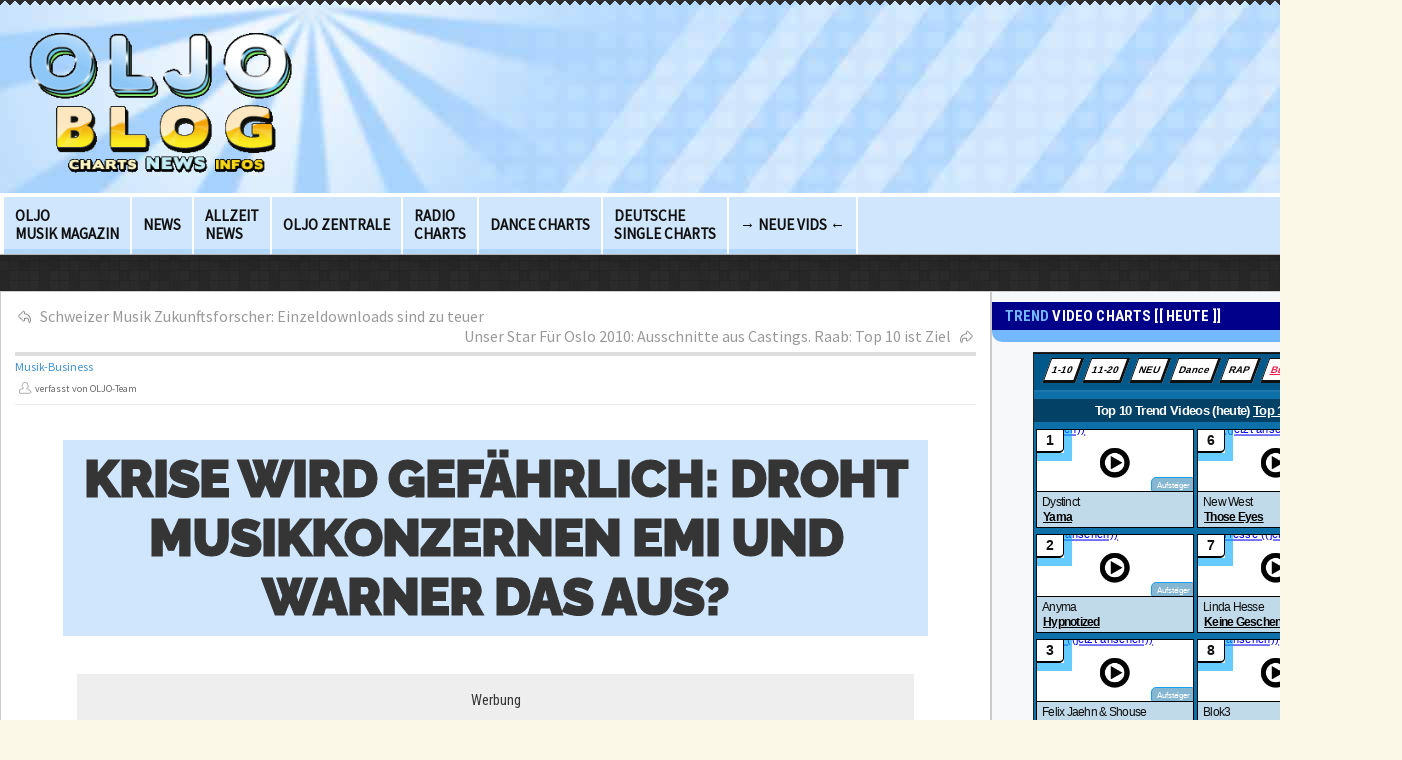

--- FILE ---
content_type: text/html; charset=UTF-8
request_url: https://www.oljo.de/blog/krise-emi-warner-music-vor-aus/
body_size: 38952
content:
<!DOCTYPE html>

<!--[if IE 7]>
<html class="ie ie7" lang="de">
<![endif]-->
<!--[if IE 8]>
<html class="ie ie8" lang="de">
<![endif]-->
<!--[if !(IE 7) | !(IE 8)  ]><!-->
<html lang="de">
<!--<![endif]-->

<head>
            
     <title>
         Musikkonzerne in der Krise: EMI und Warner Music vor dem Aus?        </title> 		
	<meta name="keywords" content="Musik Charts News / OLJO Blog Magazine" />
        <meta http-equiv="Content-Type" content="text/html; charset=utf-8"/>
        <!-- Mobile Specific Metas  ================================================== -->
	<meta name="viewport" content="width=device-width, initial-scale=1.0">
<meta http-equiv="Permissions-Policy" content="interest-cohort=()">
	<link rel="profile" href="https://gmpg.org/xfn/11" />
	<link rel="pingback" href="https://www.oljo.de/blog/xmlrpc.php" /> 
	<!-- Fav and touch icons -->
    <link rel="shortcut icon" href="https://www.oljo.de/blog/wp-content/uploads/2025/02/OLJO-ICON-512X512-1.png">
    <link rel="apple-touch-icon-precomposed" sizes="144x144" href="https://www.oljo.de/blog/wp-content/themes/wp-trustme/img/icons/apple-touch-icon-144-precomposed.png">
    <link rel="apple-touch-icon-precomposed" sizes="114x114" href="https://www.oljo.de/blog/wp-content/themes/wp-trustme/img/icons/apple-touch-icon-114-precomposed.png">
    <link rel="apple-touch-icon-precomposed" sizes="72x72" href="https://www.oljo.de/blog/wp-content/themes/wp-trustme/img/icons/apple-touch-icon-72-precomposed.png">
    <link rel="apple-touch-icon-precomposed" href="https://www.oljo.de/blog/wp-content/themes/wp-trustme/img/icons/apple-touch-icon-57-precomposed.png">
<!-- InMobi Choice. Consent Manager Tag v3.0 (for TCF 2.2) -->

<!-- End InMobi Choice. Consent Manager Tag v3.0 (for TCF 2.2) -->

  









<link rel="preconnect" href="https://fonts.googleapis.com"><link rel="preconnect" href="https://fonts.gstatic.com" crossorigin><link href="https://fonts.googleapis.com/css2?family=Montserrat:wght@400;900&family=Raleway:wght@400;900&family=Roboto+Condensed:wght@400;700&display=swap" rel="stylesheet">
	
	<style id="jetpack-boost-critical-css">@media all{footer{display:block}html{font-size:100%;-webkit-text-size-adjust:100%;-ms-text-size-adjust:100%}img{height:auto;max-width:100%;vertical-align:middle;border:0;-ms-interpolation-mode:bicubic}button,input,textarea{margin:0;font-size:100%;vertical-align:middle}button,input{line-height:normal}button{-webkit-appearance:button}textarea{overflow:auto;vertical-align:top}.clearfix:after,.clearfix:before{display:table;line-height:0;content:""}.clearfix:after{clear:both}body{margin:0;font-family:"Helvetica Neue",Helvetica,Arial,sans-serif;font-size:14px;line-height:20px;color:#333;background-color:#fff}a{color:#08c;text-decoration:none}[class*=span]{float:left;min-height:1px;margin-left:20px}.container{width:1400px}.span12{width:1400px}.span9{width:1105px}.span8{width:1045px}.span4{width:345px}.span3{width:270px}.row-fluid{width:100%}.row-fluid:after,.row-fluid:before{display:table;line-height:0;content:""}.row-fluid:after{clear:both}.row-fluid [class*=span]{display:block;float:left;width:100%;min-height:30px;margin-left:2.127659574468085%;-webkit-box-sizing:border-box;-moz-box-sizing:border-box;box-sizing:border-box}.row-fluid [class*=span]:first-child{margin-left:0}.row-fluid .span12{width:100%}.row-fluid .span9{width:74.46808510638297%}.row-fluid .span8{width:65.95744680851064%}.row-fluid .span4{width:31.914893617021278%}.row-fluid .span3{width:23.404255319148934%}.container{margin-right:auto;margin-left:auto}.container:after,.container:before{display:table;line-height:0;content:""}.container:after{clear:both}p{margin:0 0 10px}em{font-style:italic}h1,h3{margin:10px 0;font-family:inherit;font-weight:700;line-height:20px;color:inherit;text-rendering:optimizelegibility}h1,h3{line-height:40px}h1{font-size:38.5px}h3{font-size:24.5px}ul{padding:0;margin:0 0 10px 25px}li{line-height:20px}button,input,label,textarea{font-size:14px;font-weight:400;line-height:20px}button,input,textarea{font-family:"Helvetica Neue",Helvetica,Arial,sans-serif}label{display:block;margin-bottom:5px}textarea{display:inline-block;height:20px;padding:4px 6px;margin-bottom:10px;font-size:14px;line-height:20px;color:#555;vertical-align:middle;-webkit-border-radius:4px;-moz-border-radius:4px;border-radius:4px}input,textarea{width:206px}textarea{height:auto}textarea{background-color:#fff;border:1px solid #ccc;-webkit-box-shadow:inset 0 1px 1px rgb(0 0 0/.075);-moz-box-shadow:inset 0 1px 1px rgb(0 0 0/.075);box-shadow:inset 0 1px 1px rgb(0 0 0/.075)}input:-moz-placeholder,textarea:-moz-placeholder{color:#999}input:-ms-input-placeholder,textarea:-ms-input-placeholder{color:#999}input::-webkit-input-placeholder,textarea::-webkit-input-placeholder{color:#999}input,textarea{margin-left:0}.fade{opacity:0}.tab-content>.tab-pane{display:none}@-ms-viewport{width:device-width}.clearfix:after,.clearfix:before{display:table;line-height:0;content:""}.clearfix:after{clear:both}@media (min-width:1200px){[class*=span]{float:left;min-height:1px;margin-left:30px}.container{width:1400px}.span12{width:1400px}.span9{width:1105px}.span8{width:1045px}.span4{width:345px}.span3{width:270px}.row-fluid{width:100%}.row-fluid:after,.row-fluid:before{display:table;line-height:0;content:""}.row-fluid:after{clear:both}.row-fluid [class*=span]{display:block;float:left;width:100%;min-height:30px;margin-left:0;-webkit-box-sizing:border-box;-moz-box-sizing:border-box;box-sizing:border-box}.row-fluid [class*=span]:first-child{margin-left:0}.row-fluid .span12{width:100%}.row-fluid .span9{width:74.35897435897436%}.row-fluid .span8{width:70.81196581196582%}.row-fluid .span4{width:29.188931623931625%}.row-fluid .span3{width:23.076923076923077%}input,textarea{margin-left:0}}@media (min-width:768px) and (max-width:979px){[class*=span]{float:left;min-height:1px;margin-left:2px}.container{width:100%}.span12{width:724px}.span9{width:538px}.span8{max-width:52%;min-width:377px}.span4{min-width:345px}.span3{width:166px}.row-fluid{width:100%}.row-fluid:after,.row-fluid:before{display:table;line-height:0;content:""}.row-fluid:after{clear:both}.row-fluid [class*=span]{display:block;float:left;width:100%;min-height:30px;margin-left:1.7624309392265194%;-webkit-box-sizing:border-box;-moz-box-sizing:border-box;box-sizing:border-box}.row-fluid [class*=span]:first-child{margin-left:0}.row-fluid .span12{width:100%}.row-fluid .span9{width:74.30939226519337%}.row-fluid .span8{width:65.74585635359117%}.row-fluid .span4{width:31.491712707182323%}.row-fluid .span3{width:22.92817679558011%}input,textarea{margin-left:0}}@media (max-width:767px){body{padding-right:1px;padding-left:1px}.container{width:auto}.row-fluid{width:100%}.row-fluid [class*=span],[class*=span]{display:block;float:none;width:100%;margin-left:0;-webkit-box-sizing:border-box;-moz-box-sizing:border-box;box-sizing:border-box}.row-fluid .span12,.span12{width:100%;-webkit-box-sizing:border-box;-moz-box-sizing:border-box;box-sizing:border-box}}@media (max-width:979px){body{padding-top:0}}footer{display:block}a{outline:0!important}ul{list-style-position:inside;margin:0}html{font-size:1em;-webkit-text-size-adjust:1em;-ms-text-size-adjust:1em}body{color:#363636;font-family:"Source Sans Pro",sans-serif;font-size:1.1em;margin:auto;background-color:#e5e6e7;background:url(https://www.oljo.de/blog/wp-content/themes/wp-trustme/img/bg/bg38.jpg) left top repeat;-webkit-font-smoothing:antialiased;-moz-osx-font-smoothing:grayscale}.body-class{color:#363636;font-family:"Source Sans Pro",sans-serif;font-size:1em;line-height:19px;background-color:#e5e6e7;background:url(https://www.oljo.de/blog/wp-content/themes/wp-trustme/img/bg/bg38.jpg) left top repeat}#wide-sidebar{padding:6px 0;margin-left:0}.right-bg{background:#f7f8f9;display:block;padding-bottom:30px;padding-left:0;padding-right:0;border:1px solid #ccc}#content{margin-bottom:10px}.main-content{padding:10px 1% 20px 1%;background:#fff;border:1px solid #ccc}.box-content-sidebar{padding:10px 0 0 0}.no-min-height{min-height:0!important}#top-block-bg{display:block;background:url(https://www.oljo.de/blog/wp-content/themes/wp-trustme/img/bg/bg38.jpg) left top repeat;border-bottom:1px solid #b3b3b3;box-shadow:0 10px 15px rgb(0 0 0/.1);-moz-box-shadow:0 10px 15px rgb(0 0 0/.1);-webkit-box-shadow:0 10px 15px rgb(0 0 0/.1);-o-box-shadow:0 10px 15px rgb(0 0 0/.1);padding-top:10px}.banner{margin:15px 0 15px;line-height:10px;min-height:100px;min-width:728px;color:#333;float:right;vertical-align:middle}.clear{clear:both}.clearfix:after{content:".";display:block;height:0;clear:both;visibility:hidden}#logo{margin:0}.title-block{width:100%;position:relative;margin-bottom:15px}p{margin:0 0 5px 0}h1,h3{color:#353535;margin-top:0;margin-bottom:5px;font-weight:700;font-family:Raleway,sans-serif;letter-spacing:.01em}.widget-title{background:url(https://www.oljo.de/blog/wp-content/themes/wp-trustme/img/widget-title.png) left 4px repeat-x;display:block;position:relative;width:100%;margin-bottom:10px}.widget-title{display:block;height:auto;padding-bottom:12px;border-radius:10px}.widget-title h3{font-family:Raleway,sans-serif;font-size:35px;text-transform:uppercase;line-height:35px;font-weight:900;color:#fff;height:auto;padding:17px 5% 16px 10px;background:#00008b!important;display:block;margin:0}.r-sidebar .widget-title h3{font-family:"Roboto Condensed",sans-serif;font-size:15px;text-transform:uppercase;line-height:18px;font-weight:900;color:#fff;height:auto;padding:5px 0 5px 3%;background:#222;display:block;margin:0}a,a:link{color:#000}.entry-content a{color:#000;text-decoration:underline!important}a img{line-height:0}.triangles-footer:after,.triangles:after,.triangles:before{background-image:-webkit-linear-gradient(45deg,#2d2d2d 25%,transparent 25%,transparent 75%,#2d2d2d 75%,#2d2d2d),-webkit-linear-gradient(-45deg,#2d2d2d 25%,transparent 25%,transparent 75%,#2d2d2d 75%,#2d2d2d);background-image:-moz-linear-gradient(45deg,#2d2d2d 25%,transparent 25%,transparent 75%,#2d2d2d 75%,#2d2d2d),-moz-linear-gradient(-45deg,#2d2d2d 25%,transparent 25%,transparent 75%,#2d2d2d 75%,#2d2d2d);background-image:-ms-linear-gradient(45deg,#2d2d2d 25%,transparent 25%,transparent 75%,#2d2d2d 75%,#2d2d2d),-ms-linear-gradient(-45deg,#2d2d2d 25%,transparent 25%,transparent 75%,#2d2d2d 75%,#2d2d2d);background-image:-o-linear-gradient(45deg,#2d2d2d 25%,transparent 25%,transparent 75%,#2d2d2d 75%,#2d2d2d),-o-linear-gradient(-45deg,#2d2d2d 25%,transparent 25%,transparent 75%,#2d2d2d 75%,#2d2d2d);background-image:linear-gradient(45deg,#2d2d2d 25%,transparent 25%,transparent 75%,#2d2d2d 75%,#2d2d2d),linear-gradient(-45deg,#2d2d2d 25%,transparent 25%,transparent 75%,#2d2d2d 75%,#2d2d2d);background-repeat:repeat-x;background-size:10px 10px;content:"";height:5px;left:0;position:absolute;right:0}.triangles-footer:after,.triangles-footer:before{background-image:-webkit-linear-gradient(45deg,#2d2d2d 50%,transparent 50%,transparent 100%,#2d2d2d 100%,#2d2d2d),-webkit-linear-gradient(135deg,#2d2d2d 50%,transparent 50%,transparent 100%,#2d2d2d 100%,#2d2d2d);background-image:-moz-linear-gradient(-45deg,#2d2d2d 50%,transparent 50%,transparent 100%,#2d2d2d 100%,#2d2d2d),-moz-linear-gradient(45deg,#2d2d2d 50%,transparent 50%,transparent 100%,#2d2d2d 100%,#2d2d2d);background-image:-ms-linear-gradient(-45deg,#2d2d2d 50%,transparent 50%,transparent 100%,#2d2d2d 100%,#2d2d2d),-ms-linear-gradient(45deg,#2d2d2d 50%,transparent 50%,transparent 100%,#2d2d2d 100%,#2d2d2d);background-image:-o-linear-gradient(-45deg,#2d2d2d 50%,transparent 50%,transparent 100%,#2d2d2d 100%,#2d2d2d),-o-linear-gradient(45deg,#2d2d2d 50%,transparent 50%,transparent 100%,#2d2d2d 100%,#2d2d2d);background-image:linear-gradient(-45deg,#2d2d2d 50%,transparent 50%,transparent 100%,#2d2d2d 100%,#2d2d2d),linear-gradient(45deg,#2d2d2d 50%,transparent 50%,transparent 100%,#2d2d2d 100%,#2d2d2d);background-repeat:repeat-x;background-size:10px 10px;content:"";height:5px;left:0;position:absolute;right:0}.span12.min-height-span{min-height:5px}#mainmenu-block-bg{z-index:10;width:100%}#menu{float:left;max-height:54px;margin:0;padding:0;width:99.3143%;font-family:"Source Sans Pro",sans-serif;background:#d0e6fc;font-size:14px;font-weight:600;letter-spacing:.01em;border-top:4px solid #fff;border-right:4px solid #fff;border-left:4px solid #fff}.sf-menu li:last-child{margin-right:0}.navigation{padding:0}.sf-menu,.sf-menu *{margin:0;padding:0;list-style:none;text-shadow:none}.sf-menu{line-height:1}.sf-menu>li{float:left;position:relative;border-right:2px solid #fff;padding-top:13px;font-weight:700;letter-spacing:0}.sf-menu a{display:block;position:relative;border-bottom:5px solid #b2d7fd;font-weight:700}.sf-menu{float:left}.sf-menu a{text-decoration:none;text-transform:uppercase;font-size:14px;font-weight:700;padding:0 11px;padding-bottom:10px}.sf-menu a{color:#111}.tab-pane ul.recent-comments-widget,.tab-pane ul.recent-comments-widget li{list-style-type:none}.tab-pane ul.recent-comments-widget li{background:url(https://www.oljo.de/blog/wp-content/themes/wp-trustme/img/list-divider.png) left bottom repeat-x;padding:15px 0}.meta-comment-by{color:#353535;font-weight:700;font-style:italic}h3{font-family:Raleway,sans-serif;line-height:135%;margin:6px 0}h1.entry-title{margin:35px 5% 28px 5%;padding:1%;font-size:325%;line-height:115%;background:#d0e6fc;font-family:Raleway,sans-serif;text-align:center;font-weight:900;text-transform:uppercase;-webkit-text-stroke:thin;letter-spacing:-1px}.entry-title{letter-spacing:0}.textwidget{margin:0 5px}.post-format-block{background:#fff;width:0;height:0;display:block;position:absolute;border-bottom:1px solid #ccc;border-left:1px solid #ccc;top:0;right:0}.post-format-block>.format-standard{background:url(https://www.oljo.de/blog/wp-content/themes/wp-trustme/img/sprite-formats-black.png);background-position:0 0;display:block;width:0;height:0;margin:3px 0 0 3px}.post-format-block>.format-standard{background-position:-100px 0}.single-media-thumb{overflow:hidden}.entry-content{font-family:"Roboto Condensed",Verdana,Arial,sans-serif;font-weight:300;font-size:1em;line-height:180%;font-stretch:condensed;padding:0 6.5%}iframe{border:none!important}.single-media-thumb{position:relative}#entry-post .title-block{border-top:0;margin-bottom:15px;padding-bottom:5px}.single-media-blocks .title-block{border-bottom:1px solid #ebeced}#entry-post .entry-thumb{height:auto;width:84%;margin:5px 8% 10px 8%;text-align:center}.single-media-thumb img{height:auto;width:100%}.prev-left{float:left}.next-right{float:right}#respond i{margin-right:0}#cancel-comment-reply-link{font-size:11px}.date-ico,.user-ico{background:url(https://www.oljo.de/blog/wp-content/themes/wp-trustme/img/sprite-elements.png) 0 0 no-repeat;background-position:0-60px;height:20px;padding-left:20px;display:block;overflow:hidden;float:left;line-height:19px;font-size:10px;color:#696969;font-style:normal;margin-right:10px;margin-top:3px}.date-ico{background-position:0-40px;padding-left:16px}.user-ico{background-position:0-120px}#footer{color:#999}em{font-style:italic}.category-item>a,.title-block .category-item>a{top:10px;color:#000;left:10px;font-size:12px;margin-right:10px}.category-item a{text-decoration:none;padding:3px 5px;display:inline-block}.title-block .category-item{margin-right:0}.title-block .category-item a{padding:0}.widget iframe{width:100%}input:-moz-placeholder{color:#a8a8a8}input:-ms-placeholder{color:#a8a8a8}.single-post-navigation{padding:5px 0;border-bottom:4px solid #ddd}.next-arrow,.prev-arrow{display:block}.arrow-next-ico,.arrow-prev-ico{background:url(https://www.oljo.de/blog/wp-content/themes/wp-trustme/img/arrows.png) left top no-repeat;background-position:0 0;width:20px;height:20px;display:block;float:left;margin-right:5px}.arrow-next-ico{float:right;background-position:-20px 0;margin-left:5px;margin-right:0}.next-arrow a,.prev-arrow a{color:#999}.widget ul{margin-bottom:0;padding-left:5%}i{margin-right:4px}.single-media-thumb img{margin-bottom:10px}.single-media-thumb img{margin:0 0 10px 0}.meta-author{font-size:10px;height:20px;line-height:19px;display:block;color:#696969;margin-left:10px}.meta-author{margin-left:0}.widget-thumb{float:left;background:url(https://www.oljo.de/blog/wp-content/themes/wp-trustme/img/thumb-border2016.png) left top no-repeat;padding:5px;position:relative;display:block;width:150px;height:150px;margin-right:1.5%}.widget-thumb img{width:150px;float:left;margin-right:10px}.entry-info-post{margin-left:5px;display:block}.textwidget img{width:auto}li{line-height:18px}textarea{font-size:12px}@media (max-width:600px){h1.entry-title{font-size:110%;line-height:120%;font-family:"Roboto Condensed",sans-serif;text-align:center;font-weight:700}}@media (max-width:480px){#menu,.banner{display:none}.meta-author{margin-left:0}#logo{margin-bottom:0}@media (max-width:320px){#logo{margin-bottom:0}}@media (max-width:240px){#logo{margin-bottom:0}}@media (max-width:220px){#logo{margin-bottom:0}}@media (max-width:176px){#logo{margin-bottom:0}}@media (max-width:767px){#menu{display:none}.navigation{padding:0 15px}.right-bg{border-left:none}#top-block-bg{margin-left:-2px;margin-right:-2px;padding-left:2px;padding-right:2px}#logo{display:flex;justify-content:center}.entry-content{font-size:103.33%;line-height:150%;padding:0}.entry-content p{padding:0 3%}.entry-content h3{padding:0 3%}.widget-title h3{font-family:"Roboto Condensed",Verdana,Helvetica,sans-serif;font-size:14px;text-transform:uppercase;line-height:16px;font-weight:900;color:#fff;height:auto;padding:5px 2px 5px 2px;background:#111;display:block;margin:0}h1.entry-title{font-size:225%;line-height:115%;font-family:Oswald,sans-serif;text-align:center;font-weight:700;padding:2%;margin:25px 4.5% 18px 4.5%}}@media (min-width:768px) and (max-width:979px){#menu{display:none}.navigation{padding:0}.widget-title h3{font-size:20px}}@media (min-width:1200px){.span4{padding:0 7px 0 14px}}iframe{max-width:100%}.widget img{max-width:100%}.widget-title h3{display:flex;justify-content:left;align-items:center;padding:15px 7px;font-size:130%}.widget-title{background-position-y:3px!important}.screen-reader-text{position:absolute;top:0;left:-9999px}.next-right,.prev-left{width:50%}.next-right{float:right;text-align:right}}.body-class,body{background:url(https://www.oljo.de/blog/wp-content/uploads/2013/10/bg37neub2.png) left top repeat;background-color:#fbf8e8}#top-block-bg{background:url(https://www.oljo.de/blog/wp-content/uploads/2023/03/blog-header-i-2023.jpg) left top repeat;background-color:#ebeaef}.widget-title{background:0 0;background-color:#73b8fd}.category-item a,.entry-content a,.title-block .category-item a{color:#4393d0}.triangles-footer:after,.triangles:after,.triangles:before{background-image:-webkit-linear-gradient(45deg,#2d2d2d 25%,transparent 25%,transparent 75%,#2d2d2d 75%,#2d2d2d),-webkit-linear-gradient(-45deg,#2d2d2d 25%,transparent 25%,transparent 75%,#2d2d2d 75%,#2d2d2d);background-image:-moz-linear-gradient(45deg,#2d2d2d 25%,transparent 25%,transparent 75%,#2d2d2d 75%,#2d2d2d),-moz-linear-gradient(-45deg,#2d2d2d 25%,transparent 25%,transparent 75%,#2d2d2d 75%,#2d2d2d);background-image:-ms-linear-gradient(45deg,#2d2d2d 25%,transparent 25%,transparent 75%,#2d2d2d 75%,#2d2d2d),-ms-linear-gradient(-45deg,#2d2d2d 25%,transparent 25%,transparent 75%,#2d2d2d 75%,#2d2d2d);background-image:-o-linear-gradient(45deg,#2d2d2d 25%,transparent 25%,transparent 75%,#2d2d2d 75%,#2d2d2d),-o-linear-gradient(-45deg,#2d2d2d 25%,transparent 25%,transparent 75%,#2d2d2d 75%,#2d2d2d);background-image:linear-gradient(45deg,#2d2d2d 25%,transparent 25%,transparent 75%,#2d2d2d 75%,#2d2d2d),linear-gradient(-45deg,#2d2d2d 25%,transparent 25%,transparent 75%,#2d2d2d 75%,#2d2d2d)}.triangles-footer:after,.triangles-footer:before{background-image:-webkit-linear-gradient(45deg,#2d2d2d 50%,transparent 50%,transparent 100%,#2d2d2d 100%,#2d2d2d),-webkit-linear-gradient(135deg,#2d2d2d 50%,transparent 50%,transparent 100%,#2d2d2d 100%,#2d2d2d);background-image:-moz-linear-gradient(-45deg,#2d2d2d 50%,transparent 50%,transparent 100%,#2d2d2d 100%,#2d2d2d),-moz-linear-gradient(45deg,#2d2d2d 50%,transparent 50%,transparent 100%,#2d2d2d 100%,#2d2d2d);background-image:-ms-linear-gradient(-45deg,#2d2d2d 50%,transparent 50%,transparent 100%,#2d2d2d 100%,#2d2d2d),-ms-linear-gradient(45deg,#2d2d2d 50%,transparent 50%,transparent 100%,#2d2d2d 100%,#2d2d2d);background-image:-o-linear-gradient(-45deg,#2d2d2d 50%,transparent 50%,transparent 100%,#2d2d2d 100%,#2d2d2d),-o-linear-gradient(45deg,#2d2d2d 50%,transparent 50%,transparent 100%,#2d2d2d 100%,#2d2d2d);background-image:linear-gradient(-45deg,#2d2d2d 50%,transparent 50%,transparent 100%,#2d2d2d 100%,#2d2d2d),linear-gradient(45deg,#2d2d2d 50%,transparent 50%,transparent 100%,#2d2d2d 100%,#2d2d2d)}#jp-relatedposts{display:none;padding-top:1em;margin:1em 0;position:relative;clear:both}.jp-relatedposts:after{content:"";display:block;clear:both}#jp-relatedposts h3.jp-relatedposts-headline{margin:0 0 1em 0;display:inline-block;float:left;font-size:9pt;font-weight:700;font-family:inherit}#jp-relatedposts h3.jp-relatedposts-headline em:before{content:"";display:block;width:100%;min-width:30px;border-top:1px solid #dcdcde;border-top:1px solid rgb(0 0 0/.2);margin-bottom:1em}#jp-relatedposts h3.jp-relatedposts-headline em{font-style:normal;font-weight:700}#wpdcom *{box-sizing:border-box;line-height:initial}#wpdcom i{margin:0}#respond #wpdcom span,#wpdcom span{display:inline;letter-spacing:inherit;text-transform:none;font-size:1em}#wpdcom .wpdiscuz-hidden{display:none}[wpd-tooltip]{position:relative}[wpd-tooltip]::before{content:"";position:absolute;top:-8px;left:50%;transform:translateX(-50%);border-width:7px 7px 0 7px;border-style:solid;border-color:#555 #fff0 #fff0 #fff0;z-index:100;opacity:0}[wpd-tooltip]::after{content:attr(wpd-tooltip);position:absolute;left:50%;top:-8px;transform:translateX(-50%) translateY(-100%);background:#555;text-align:center;color:#fff;padding:8px 10px;font-size:11px;line-height:1.5;min-width:6vw;border-width:0;border-radius:4px;z-index:99;opacity:0;text-transform:none}#wpdcom .wpd-thread-filter .wpd-filter{font-size:16px;color:#999;border-bottom:2px solid #999;text-align:center;padding:5px 10px;margin:0 1px -2px 1px;line-height:18px}#wpdcom .wpd-thread-filter .wpdf-reacted{color:#ffa600;border-bottom-color:#ffa600;width:34px}#wpdcom .wpd-thread-filter .wpdf-hottest{color:#fc5844;border-bottom-color:#fc5844;width:34px}#wpdcom .wpd-thread-filter .wpdf-sorting{font-size:14px;color:#777;line-height:18px;text-transform:capitalize;min-width:100px;font-family:"Arial Hebrew",Arial,sans-serif}#wpdcom .wpd-thread-filter .wpdf-sorting i{font-size:15px;margin-left:6px;vertical-align:top;line-height:14px}#wpdcom .wpdf-sorting{position:relative}#wpdcom .wpdiscuz-sort-buttons{display:none;position:absolute;flex-direction:column;background-color:#fff;border:1px solid #ccc;padding:5px;border-radius:3px;width:100%;left:0;top:32px;z-index:9}#wpdcom .wpdiscuz-sort-buttons .wpdiscuz-sort-button{padding:5px 0}#wpdiscuz-comment-message{position:fixed;top:38px;right:5px;width:400px;z-index:99999;font-size:14px;line-height:20px}#wpd-editor-source-code-wrapper-bg{display:none;position:fixed;top:0;left:0;background-color:rgb(0 0 0/.6);width:100%;z-index:9999999;height:100%}#wpd-editor-source-code-wrapper{display:none;width:50%;height:350px;position:fixed;top:50%;left:50%;transform:translate(-50%,-50%);background-color:#fff;z-index:99999991;justify-content:center;align-items:center;padding:5px;border-radius:5px;text-align:right}#wpd-editor-source-code{height:300px;width:100%;resize:none}#wpd-insert-source-code{padding:3px 40px;margin-top:5px}#wpdiscuz-loading-bar{position:fixed;top:6px;right:12px;width:32px;height:25px;border:0;background-image:url(https://www.oljo.de/blog/wp-content/plugins/wpdiscuz/assets/img/loading.gif);z-index:999999;display:none}#wpdcom .wpd-comment-info-bar{display:none;padding:10px;margin:20px auto 0 auto;flex-direction:row;justify-content:space-between;font-size:14px}#wpdcom .wpd-current-view{padding:3px;color:#555}#wpdcom .wpd-comment-info-bar .wpd-current-view i{margin-right:6px;font-size:18px}#wpdcom .wpd-filter-view-all{color:#fff;background:#999;padding:5px 20px;font-size:13px;border-radius:3px}@media screen and (max-width:600px){#wpdiscuz-comment-message{width:97%}}.fas{-moz-osx-font-smoothing:grayscale;-webkit-font-smoothing:antialiased;display:inline-block;font-style:normal;font-variant:normal;text-rendering:auto;line-height:1}.fa-bolt:before{content:""}.fa-quote-left:before{content:""}.fa-fire:before{content:""}.fa-sort-down:before{content:""}@font-face{font-family:"Font Awesome 5 Free";font-style:normal;font-weight:400;font-display:block}@font-face{font-family:"Font Awesome 5 Free";font-style:normal;font-weight:900;font-display:block}.fas{font-family:"Font Awesome 5 Free"}.fas{font-weight:900}.lity-hide{display:none}div.the_champ_sharing_ul a:link{text-decoration:none;background:0 0!important}div.the_champ_sharing_ul a{text-decoration:none!important;margin:2px;float:left;padding:0;list-style:none;border:none;clear:none}.the_champ_sharing_container a{padding:0!important;box-shadow:none!important;border:none!important}div.the_champ_sharing_container a:before{content:none}.sd-content ul{padding:0!important;margin:0!important;list-style:none!important}.sd-content ul li{display:inline-block}.sd-content ul li a.sd-button,.sd-social-icon-text .sd-content ul li a.sd-button{text-decoration:none!important;display:inline-block;font-size:13px;font-family:"Open Sans",sans-serif;font-weight:500;border-radius:4px;color:#2c3338!important;background:#fff;box-shadow:0 1px 2px rgb(0 0 0/.12),0 0 0 1px rgb(0 0 0/.12);text-shadow:none;line-height:23px;padding:4px 11px 3px 9px}.sd-content ul li a.sd-button>span,.sd-social-icon-text .sd-content ul li a.sd-button>span{line-height:23px;margin-left:6px}.sd-content ul li a.sd-button:before{display:inline-block;-webkit-font-smoothing:antialiased;-moz-osx-font-smoothing:grayscale;font:normal 18px/1"social-logos";vertical-align:top;text-align:center}.sd-social-icon-text ul li a.sd-button:before{position:relative;top:2px}@media screen and (-webkit-min-device-pixel-ratio:0){.sd-content ul li a.sd-button:before{position:relative;top:2px}}.sd-content ul li{margin:0 8px 12px 0;padding:0}.sd-social-icon-text .sd-content li.share-print a:before{content:""}.sd-social-icon-text .sd-content li.share-email a:before{content:""}.sd-social-icon-text .sd-content li.share-linkedin a:before{content:""}.sd-social-icon-text .sd-content li.share-reddit a:before{content:""}.sd-social-icon-text .sd-content li.share-tumblr a:before{content:""}.sd-social-icon-text .sd-content li.share-pinterest a:before{content:""}.sharing-hidden .inner{position:absolute;z-index:2;border:1px solid #ccc;padding:10px;background:#fff;box-shadow:0 5px 20px rgb(0 0 0/.2);-webkit-border-radius:2px;-moz-border-radius:2px;border-radius:2px;margin-top:5px;max-width:400px}.sharing-hidden .inner ul{margin:0!important}.sharing-hidden .inner:after,.sharing-hidden .inner:before{position:absolute;z-index:1;top:-8px;left:20px;width:0;height:0;border-left:6px solid #fff0;border-right:6px solid #fff0;border-bottom:8px solid #ccc;content:"";display:block}.sharing-hidden .inner:after{z-index:2;top:-7px;border-left:6px solid #fff0;border-right:6px solid #fff0;border-bottom:8px solid #fff}.sharing-hidden ul{margin:0}}</style><meta name='robots' content='index, follow, max-image-preview:large, max-snippet:-1, max-video-preview:-1' />

	<!-- This site is optimized with the Yoast SEO plugin v26.7 - https://yoast.com/wordpress/plugins/seo/ -->
	<meta name="description" content="Anhaltender Umsatzrückgang und hohe Verluste: Musikkonzerne EMI und Warner Music kämpfen ums Überleben. Wann kommt das Aus?" />
	<link rel="canonical" href="https://www.oljo.de/blog/krise-emi-warner-music-vor-aus/" />
	<meta property="og:locale" content="de_DE" />
	<meta property="og:type" content="article" />
	<meta property="og:title" content="Musikkonzerne in der Krise: EMI und Warner Music vor dem Aus?" />
	<meta property="og:description" content="Anhaltender Umsatzrückgang und hohe Verluste: Musikkonzerne EMI und Warner Music kämpfen ums Überleben. Wann kommt das Aus?" />
	<meta property="og:url" content="https://www.oljo.de/blog/krise-emi-warner-music-vor-aus/" />
	<meta property="og:site_name" content="Musik Charts News / OLJO Blog Magazine" />
	<meta property="article:published_time" content="2010-01-26T05:30:44+00:00" />
	<meta property="og:image" content="https://cdn.picapp.com/ftp/Images/6/7/e/b/6d.jpg?adImageId=9506895&imageId=1626148" />
	<meta name="author" content="OLJO-Team" />
	<script data-jetpack-boost="ignore" type="application/ld+json" class="yoast-schema-graph">{"@context":"https://schema.org","@graph":[{"@type":"Article","@id":"https://www.oljo.de/blog/krise-emi-warner-music-vor-aus/#article","isPartOf":{"@id":"https://www.oljo.de/blog/krise-emi-warner-music-vor-aus/"},"author":{"name":"OLJO-Team","@id":"https://www.oljo.de/blog/#/schema/person/0c6c911f30c3c4adfa731750f1ac20b3"},"headline":"Krise wird gefährlich: Droht Musikkonzernen EMI und Warner das Aus?","datePublished":"2010-01-26T05:30:44+00:00","mainEntityOfPage":{"@id":"https://www.oljo.de/blog/krise-emi-warner-music-vor-aus/"},"wordCount":491,"commentCount":0,"publisher":{"@id":"https://www.oljo.de/blog/#organization"},"image":{"@id":"https://www.oljo.de/blog/krise-emi-warner-music-vor-aus/#primaryimage"},"thumbnailUrl":"http://cdn.picapp.com/ftp/Images/6/7/e/b/6d.jpg?adImageId=9506895&imageId=1626148","keywords":["EMI","Musikabsatzkrise","Musikindustrie","Musikkonzerne","Sony Music","Umsatz","Universal Music Group","Warner Music Group"],"articleSection":["Musik-Business","Vermischtes"],"inLanguage":"de","potentialAction":[{"@type":"CommentAction","name":"Comment","target":["https://www.oljo.de/blog/krise-emi-warner-music-vor-aus/#respond"]}]},{"@type":"WebPage","@id":"https://www.oljo.de/blog/krise-emi-warner-music-vor-aus/","url":"https://www.oljo.de/blog/krise-emi-warner-music-vor-aus/","name":"Musikkonzerne in der Krise: EMI und Warner Music vor dem Aus?","isPartOf":{"@id":"https://www.oljo.de/blog/#website"},"primaryImageOfPage":{"@id":"https://www.oljo.de/blog/krise-emi-warner-music-vor-aus/#primaryimage"},"image":{"@id":"https://www.oljo.de/blog/krise-emi-warner-music-vor-aus/#primaryimage"},"thumbnailUrl":"http://cdn.picapp.com/ftp/Images/6/7/e/b/6d.jpg?adImageId=9506895&imageId=1626148","datePublished":"2010-01-26T05:30:44+00:00","description":"Anhaltender Umsatzrückgang und hohe Verluste: Musikkonzerne EMI und Warner Music kämpfen ums Überleben. Wann kommt das Aus?","inLanguage":"de","potentialAction":[{"@type":"ReadAction","target":["https://www.oljo.de/blog/krise-emi-warner-music-vor-aus/"]}]},{"@type":"ImageObject","inLanguage":"de","@id":"https://www.oljo.de/blog/krise-emi-warner-music-vor-aus/#primaryimage","url":"http://cdn.picapp.com/ftp/Images/6/7/e/b/6d.jpg?adImageId=9506895&imageId=1626148","contentUrl":"http://cdn.picapp.com/ftp/Images/6/7/e/b/6d.jpg?adImageId=9506895&imageId=1626148"},{"@type":"WebSite","@id":"https://www.oljo.de/blog/#website","url":"https://www.oljo.de/blog/","name":"OLJO-Blog-Musik-Magazin","description":"interessantes aus der Welt der Musik. Videos. Verkaufszahlen Infos.","publisher":{"@id":"https://www.oljo.de/blog/#organization"},"potentialAction":[{"@type":"SearchAction","target":{"@type":"EntryPoint","urlTemplate":"https://www.oljo.de/blog/?s={search_term_string}"},"query-input":{"@type":"PropertyValueSpecification","valueRequired":true,"valueName":"search_term_string"}}],"inLanguage":"de"},{"@type":"Organization","@id":"https://www.oljo.de/blog/#organization","name":"Oljo Charts","url":"https://www.oljo.de/blog/","logo":{"@type":"ImageObject","inLanguage":"de","@id":"https://www.oljo.de/blog/#/schema/logo/image/","url":"https://www.oljo.de/blog/wp-content/uploads/2023/07/oljo-blog-logo-b-2023.png","contentUrl":"https://www.oljo.de/blog/wp-content/uploads/2023/07/oljo-blog-logo-b-2023.png","width":380,"height":215,"caption":"Oljo Charts"},"image":{"@id":"https://www.oljo.de/blog/#/schema/logo/image/"}},{"@type":"Person","@id":"https://www.oljo.de/blog/#/schema/person/0c6c911f30c3c4adfa731750f1ac20b3","name":"OLJO-Team","image":{"@type":"ImageObject","inLanguage":"de","@id":"https://www.oljo.de/blog/#/schema/person/image/","url":"https://secure.gravatar.com/avatar/c5e7929e578fd055de301e441da192c13b3b96c85c24a1fa4d0286c9079ac62d?s=96&d=mm&r=g","contentUrl":"https://secure.gravatar.com/avatar/c5e7929e578fd055de301e441da192c13b3b96c85c24a1fa4d0286c9079ac62d?s=96&d=mm&r=g","caption":"OLJO-Team"},"sameAs":["https://x.com/oljoteam"]}]}</script>
	<!-- / Yoast SEO plugin. -->


<link rel='dns-prefetch' href='//www.oljo.de' />
<link rel='dns-prefetch' href='//stats.wp.com' />
<link rel='dns-prefetch' href='//fonts.googleapis.com' />
<link rel='dns-prefetch' href='//v0.wordpress.com' />
<link rel='dns-prefetch' href='//jetpack.wordpress.com' />
<link rel='dns-prefetch' href='//s0.wp.com' />
<link rel='dns-prefetch' href='//public-api.wordpress.com' />
<link rel='dns-prefetch' href='//0.gravatar.com' />
<link rel='dns-prefetch' href='//1.gravatar.com' />
<link rel='dns-prefetch' href='//2.gravatar.com' />
<link rel='preconnect' href='//i0.wp.com' />
<link rel='preconnect' href='//c0.wp.com' />
<link rel="alternate" title="oEmbed (JSON)" type="application/json+oembed" href="https://www.oljo.de/blog/wp-json/oembed/1.0/embed?url=https%3A%2F%2Fwww.oljo.de%2Fblog%2Fkrise-emi-warner-music-vor-aus%2F" />
<link rel="alternate" title="oEmbed (XML)" type="text/xml+oembed" href="https://www.oljo.de/blog/wp-json/oembed/1.0/embed?url=https%3A%2F%2Fwww.oljo.de%2Fblog%2Fkrise-emi-warner-music-vor-aus%2F&#038;format=xml" />
<noscript><link rel='stylesheet' id='all-css-504a5a846d45092353a24da4b792ea9f' href='https://www.oljo.de/blog/wp-content/boost-cache/static/1017e20ff1.min.css' type='text/css' media='all' /></noscript><link data-media="all" onload="this.media=this.dataset.media; delete this.dataset.media; this.removeAttribute( &apos;onload&apos; );" rel='stylesheet' id='all-css-504a5a846d45092353a24da4b792ea9f' href='https://www.oljo.de/blog/wp-content/boost-cache/static/1017e20ff1.min.css' type='text/css' media="not all" />
<style id='wpdiscuz-frontend-css-inline-css'>
 #wpdcom .wpd-blog-administrator .wpd-comment-label{color:#ffffff;background-color:#1E9BE3;border:none}#wpdcom .wpd-blog-administrator .wpd-comment-author, #wpdcom .wpd-blog-administrator .wpd-comment-author a{color:#1E9BE3}#wpdcom.wpd-layout-1 .wpd-comment .wpd-blog-administrator .wpd-avatar img{border-color:#1E9BE3}#wpdcom.wpd-layout-2 .wpd-comment.wpd-reply .wpd-comment-wrap.wpd-blog-administrator{border-left:3px solid #1E9BE3}#wpdcom.wpd-layout-2 .wpd-comment .wpd-blog-administrator .wpd-avatar img{border-bottom-color:#1E9BE3}#wpdcom.wpd-layout-3 .wpd-blog-administrator .wpd-comment-subheader{border-top:1px dashed #1E9BE3}#wpdcom.wpd-layout-3 .wpd-reply .wpd-blog-administrator .wpd-comment-right{border-left:1px solid #1E9BE3}#wpdcom .wpd-blog-editor .wpd-comment-label{color:#ffffff;background-color:#00B38F;border:none}#wpdcom .wpd-blog-editor .wpd-comment-author, #wpdcom .wpd-blog-editor .wpd-comment-author a{color:#00B38F}#wpdcom.wpd-layout-1 .wpd-comment .wpd-blog-editor .wpd-avatar img{border-color:#00B38F}#wpdcom.wpd-layout-2 .wpd-comment.wpd-reply .wpd-comment-wrap.wpd-blog-editor{border-left:3px solid #00B38F}#wpdcom.wpd-layout-2 .wpd-comment .wpd-blog-editor .wpd-avatar img{border-bottom-color:#00B38F}#wpdcom.wpd-layout-3 .wpd-blog-editor .wpd-comment-subheader{border-top:1px dashed #00B38F}#wpdcom.wpd-layout-3 .wpd-reply .wpd-blog-editor .wpd-comment-right{border-left:1px solid #00B38F}#wpdcom .wpd-blog-author .wpd-comment-label{color:#ffffff;background-color:#00B38F;border:none}#wpdcom .wpd-blog-author .wpd-comment-author, #wpdcom .wpd-blog-author .wpd-comment-author a{color:#00B38F}#wpdcom.wpd-layout-1 .wpd-comment .wpd-blog-author .wpd-avatar img{border-color:#00B38F}#wpdcom.wpd-layout-2 .wpd-comment .wpd-blog-author .wpd-avatar img{border-bottom-color:#00B38F}#wpdcom.wpd-layout-3 .wpd-blog-author .wpd-comment-subheader{border-top:1px dashed #00B38F}#wpdcom.wpd-layout-3 .wpd-reply .wpd-blog-author .wpd-comment-right{border-left:1px solid #00B38F}#wpdcom .wpd-blog-contributor .wpd-comment-label{color:#ffffff;background-color:#00B38F;border:none}#wpdcom .wpd-blog-contributor .wpd-comment-author, #wpdcom .wpd-blog-contributor .wpd-comment-author a{color:#00B38F}#wpdcom.wpd-layout-1 .wpd-comment .wpd-blog-contributor .wpd-avatar img{border-color:#00B38F}#wpdcom.wpd-layout-2 .wpd-comment .wpd-blog-contributor .wpd-avatar img{border-bottom-color:#00B38F}#wpdcom.wpd-layout-3 .wpd-blog-contributor .wpd-comment-subheader{border-top:1px dashed #00B38F}#wpdcom.wpd-layout-3 .wpd-reply .wpd-blog-contributor .wpd-comment-right{border-left:1px solid #00B38F}#wpdcom .wpd-blog-subscriber .wpd-comment-label{color:#ffffff;background-color:#00B38F;border:none}#wpdcom .wpd-blog-subscriber .wpd-comment-author, #wpdcom .wpd-blog-subscriber .wpd-comment-author a{color:#00B38F}#wpdcom.wpd-layout-2 .wpd-comment .wpd-blog-subscriber .wpd-avatar img{border-bottom-color:#00B38F}#wpdcom.wpd-layout-3 .wpd-blog-subscriber .wpd-comment-subheader{border-top:1px dashed #00B38F}#wpdcom .wpd-blog-wpseo_manager .wpd-comment-label{color:#ffffff;background-color:#00B38F;border:none}#wpdcom .wpd-blog-wpseo_manager .wpd-comment-author, #wpdcom .wpd-blog-wpseo_manager .wpd-comment-author a{color:#00B38F}#wpdcom.wpd-layout-1 .wpd-comment .wpd-blog-wpseo_manager .wpd-avatar img{border-color:#00B38F}#wpdcom.wpd-layout-2 .wpd-comment .wpd-blog-wpseo_manager .wpd-avatar img{border-bottom-color:#00B38F}#wpdcom.wpd-layout-3 .wpd-blog-wpseo_manager .wpd-comment-subheader{border-top:1px dashed #00B38F}#wpdcom.wpd-layout-3 .wpd-reply .wpd-blog-wpseo_manager .wpd-comment-right{border-left:1px solid #00B38F}#wpdcom .wpd-blog-wpseo_editor .wpd-comment-label{color:#ffffff;background-color:#00B38F;border:none}#wpdcom .wpd-blog-wpseo_editor .wpd-comment-author, #wpdcom .wpd-blog-wpseo_editor .wpd-comment-author a{color:#00B38F}#wpdcom.wpd-layout-1 .wpd-comment .wpd-blog-wpseo_editor .wpd-avatar img{border-color:#00B38F}#wpdcom.wpd-layout-2 .wpd-comment .wpd-blog-wpseo_editor .wpd-avatar img{border-bottom-color:#00B38F}#wpdcom.wpd-layout-3 .wpd-blog-wpseo_editor .wpd-comment-subheader{border-top:1px dashed #00B38F}#wpdcom.wpd-layout-3 .wpd-reply .wpd-blog-wpseo_editor .wpd-comment-right{border-left:1px solid #00B38F}#wpdcom .wpd-blog-post_author .wpd-comment-label{color:#ffffff;background-color:#00B38F;border:none}#wpdcom .wpd-blog-post_author .wpd-comment-author, #wpdcom .wpd-blog-post_author .wpd-comment-author a{color:#00B38F}#wpdcom .wpd-blog-post_author .wpd-avatar img{border-color:#00B38F}#wpdcom.wpd-layout-1 .wpd-comment .wpd-blog-post_author .wpd-avatar img{border-color:#00B38F}#wpdcom.wpd-layout-2 .wpd-comment.wpd-reply .wpd-comment-wrap.wpd-blog-post_author{border-left:3px solid #00B38F}#wpdcom.wpd-layout-2 .wpd-comment .wpd-blog-post_author .wpd-avatar img{border-bottom-color:#00B38F}#wpdcom.wpd-layout-3 .wpd-blog-post_author .wpd-comment-subheader{border-top:1px dashed #00B38F}#wpdcom.wpd-layout-3 .wpd-reply .wpd-blog-post_author .wpd-comment-right{border-left:1px solid #00B38F}#wpdcom .wpd-blog-guest .wpd-comment-label{color:#ffffff;background-color:#009AE9;border:none}#wpdcom .wpd-blog-guest .wpd-comment-author, #wpdcom .wpd-blog-guest .wpd-comment-author a{color:#009AE9}#wpdcom.wpd-layout-3 .wpd-blog-guest .wpd-comment-subheader{border-top:1px dashed #009AE9}#wpdcom .wpd-comment-text p{font-size:13px}#comments, #respond, .comments-area, #wpdcom{}#wpdcom .ql-editor > *{color:#777777}#wpdcom .ql-editor::before{}#wpdcom .ql-toolbar{border:1px solid #DDDDDD;border-top:none}#wpdcom .ql-container{border:1px solid #DDDDDD;border-bottom:none}#wpdcom .wpd-form-row .wpdiscuz-item input[type="text"], #wpdcom .wpd-form-row .wpdiscuz-item input[type="email"], #wpdcom .wpd-form-row .wpdiscuz-item input[type="url"], #wpdcom .wpd-form-row .wpdiscuz-item input[type="color"], #wpdcom .wpd-form-row .wpdiscuz-item input[type="date"], #wpdcom .wpd-form-row .wpdiscuz-item input[type="datetime"], #wpdcom .wpd-form-row .wpdiscuz-item input[type="datetime-local"], #wpdcom .wpd-form-row .wpdiscuz-item input[type="month"], #wpdcom .wpd-form-row .wpdiscuz-item input[type="number"], #wpdcom .wpd-form-row .wpdiscuz-item input[type="time"], #wpdcom textarea, #wpdcom select{border:1px solid #DDDDDD;color:#777777}#wpdcom .wpd-form-row .wpdiscuz-item textarea{border:1px solid #DDDDDD}#wpdcom input::placeholder, #wpdcom textarea::placeholder, #wpdcom input::-moz-placeholder, #wpdcom textarea::-webkit-input-placeholder{}#wpdcom .wpd-comment-text{color:#777777}#wpdcom .wpd-thread-head .wpd-thread-info{border-bottom:2px solid #00B38F}#wpdcom .wpd-thread-head .wpd-thread-info.wpd-reviews-tab svg{fill:#00B38F}#wpdcom .wpd-thread-head .wpdiscuz-user-settings{border-bottom:2px solid #00B38F}#wpdcom .wpd-thread-head .wpdiscuz-user-settings:hover{color:#00B38F}#wpdcom .wpd-comment .wpd-follow-link:hover{color:#00B38F}#wpdcom .wpd-comment-status .wpd-sticky{color:#00B38F}#wpdcom .wpd-thread-filter .wpdf-active{color:#00B38F;border-bottom-color:#00B38F}#wpdcom .wpd-comment-info-bar{border:1px dashed #33c3a6;background:#e6f8f4}#wpdcom .wpd-comment-info-bar .wpd-current-view i{color:#00B38F}#wpdcom .wpd-filter-view-all:hover{background:#00B38F}#wpdcom .wpdiscuz-item .wpdiscuz-rating > label{color:#DDDDDD}#wpdcom .wpdiscuz-item .wpdiscuz-rating:not(:checked) > label:hover, .wpdiscuz-rating:not(:checked) > label:hover ~ label{}#wpdcom .wpdiscuz-item .wpdiscuz-rating > input ~ label:hover, #wpdcom .wpdiscuz-item .wpdiscuz-rating > input:not(:checked) ~ label:hover ~ label, #wpdcom .wpdiscuz-item .wpdiscuz-rating > input:not(:checked) ~ label:hover ~ label{color:#FFED85}#wpdcom .wpdiscuz-item .wpdiscuz-rating > input:checked ~ label:hover, #wpdcom .wpdiscuz-item .wpdiscuz-rating > input:checked ~ label:hover, #wpdcom .wpdiscuz-item .wpdiscuz-rating > label:hover ~ input:checked ~ label, #wpdcom .wpdiscuz-item .wpdiscuz-rating > input:checked + label:hover ~ label, #wpdcom .wpdiscuz-item .wpdiscuz-rating > input:checked ~ label:hover ~ label, .wpd-custom-field .wcf-active-star, #wpdcom .wpdiscuz-item .wpdiscuz-rating > input:checked ~ label{color:#FFD700}#wpd-post-rating .wpd-rating-wrap .wpd-rating-stars svg .wpd-star{fill:#DDDDDD}#wpd-post-rating .wpd-rating-wrap .wpd-rating-stars svg .wpd-active{fill:#FFD700}#wpd-post-rating .wpd-rating-wrap .wpd-rate-starts svg .wpd-star{fill:#DDDDDD}#wpd-post-rating .wpd-rating-wrap .wpd-rate-starts:hover svg .wpd-star{fill:#FFED85}#wpd-post-rating.wpd-not-rated .wpd-rating-wrap .wpd-rate-starts svg:hover ~ svg .wpd-star{fill:#DDDDDD}.wpdiscuz-post-rating-wrap .wpd-rating .wpd-rating-wrap .wpd-rating-stars svg .wpd-star{fill:#DDDDDD}.wpdiscuz-post-rating-wrap .wpd-rating .wpd-rating-wrap .wpd-rating-stars svg .wpd-active{fill:#FFD700}#wpdcom .wpd-comment .wpd-follow-active{color:#ff7a00}#wpdcom .page-numbers{color:#555;border:#555 1px solid}#wpdcom span.current{background:#555}#wpdcom.wpd-layout-1 .wpd-new-loaded-comment > .wpd-comment-wrap > .wpd-comment-right{background:#FFFAD6}#wpdcom.wpd-layout-2 .wpd-new-loaded-comment.wpd-comment > .wpd-comment-wrap > .wpd-comment-right{background:#FFFAD6}#wpdcom.wpd-layout-2 .wpd-new-loaded-comment.wpd-comment.wpd-reply > .wpd-comment-wrap > .wpd-comment-right{background:transparent}#wpdcom.wpd-layout-2 .wpd-new-loaded-comment.wpd-comment.wpd-reply > .wpd-comment-wrap{background:#FFFAD6}#wpdcom.wpd-layout-3 .wpd-new-loaded-comment.wpd-comment > .wpd-comment-wrap > .wpd-comment-right{background:#FFFAD6}#wpdcom .wpd-follow:hover i, #wpdcom .wpd-unfollow:hover i, #wpdcom .wpd-comment .wpd-follow-active:hover i{color:#00B38F}#wpdcom .wpdiscuz-readmore{cursor:pointer;color:#00B38F}.wpd-custom-field .wcf-pasiv-star, #wpcomm .wpdiscuz-item .wpdiscuz-rating > label{color:#DDDDDD}.wpd-wrapper .wpd-list-item.wpd-active{border-top:3px solid #00B38F}#wpdcom.wpd-layout-2 .wpd-comment.wpd-reply.wpd-unapproved-comment .wpd-comment-wrap{border-left:3px solid #FFFAD6}#wpdcom.wpd-layout-3 .wpd-comment.wpd-reply.wpd-unapproved-comment .wpd-comment-right{border-left:1px solid #FFFAD6}#wpdcom .wpd-prim-button{background-color:#555555;color:#FFFFFF}#wpdcom .wpd_label__check i.wpdicon-on{color:#555555;border:1px solid #aaaaaa}#wpd-bubble-wrapper #wpd-bubble-all-comments-count{color:#1DB99A}#wpd-bubble-wrapper > div{background-color:#1DB99A}#wpd-bubble-wrapper > #wpd-bubble #wpd-bubble-add-message{background-color:#1DB99A}#wpd-bubble-wrapper > #wpd-bubble #wpd-bubble-add-message::before{border-left-color:#1DB99A;border-right-color:#1DB99A}#wpd-bubble-wrapper.wpd-right-corner > #wpd-bubble #wpd-bubble-add-message::before{border-left-color:#1DB99A;border-right-color:#1DB99A}.wpd-inline-icon-wrapper path.wpd-inline-icon-first{fill:#1DB99A}.wpd-inline-icon-count{background-color:#1DB99A}.wpd-inline-icon-count::before{border-right-color:#1DB99A}.wpd-inline-form-wrapper::before{border-bottom-color:#1DB99A}.wpd-inline-form-question{background-color:#1DB99A}.wpd-inline-form{background-color:#1DB99A}.wpd-last-inline-comments-wrapper{border-color:#1DB99A}.wpd-last-inline-comments-wrapper::before{border-bottom-color:#1DB99A}.wpd-last-inline-comments-wrapper .wpd-view-all-inline-comments{background:#1DB99A}.wpd-last-inline-comments-wrapper .wpd-view-all-inline-comments:hover,.wpd-last-inline-comments-wrapper .wpd-view-all-inline-comments:active,.wpd-last-inline-comments-wrapper .wpd-view-all-inline-comments:focus{background-color:#1DB99A}#wpdcom .ql-snow .ql-tooltip[data-mode="link"]::before{content:"Link eingeben:"}#wpdcom .ql-snow .ql-tooltip.ql-editing a.ql-action::after{content:"Speichern"}.comments-area{width:auto;padding:0 4px;border:1px solid #bbb}.wc-comment-author{min-width:50%;margin:1px 0 0 1px;background:#d8eefa;border:1px solid #f9f9f9;border-radius:0 0 22px 0}#wpcomm .ed_button{background:#efefef none repeat scroll 0 0 !important}
/*# sourceURL=wpdiscuz-frontend-css-inline-css */
</style>
<style id='__EPYT__style-inline-css'>

                .epyt-gallery-thumb {
                        width: 33.333%;
                }
                
/*# sourceURL=__EPYT__style-inline-css */
</style>
<style id='wp-img-auto-sizes-contain-inline-css'>
img:is([sizes=auto i],[sizes^="auto," i]){contain-intrinsic-size:3000px 1500px}
/*# sourceURL=wp-img-auto-sizes-contain-inline-css */
</style>
<noscript><link rel='stylesheet' id='oswald_google-fonts-css' href='https://fonts.googleapis.com/css?family=Oswald%3A400%2C700%2C300&#038;ver=ccdfb71cb4b0dc003fff9b125bfae0b0' media='screen' />
</noscript><link data-media="screen" onload="this.media=this.dataset.media; delete this.dataset.media; this.removeAttribute( &apos;onload&apos; );" rel='stylesheet' id='oswald_google-fonts-css' href='https://fonts.googleapis.com/css?family=Oswald%3A400%2C700%2C300&#038;ver=ccdfb71cb4b0dc003fff9b125bfae0b0' media="not all" />
<style id='wp-emoji-styles-inline-css'>

	img.wp-smiley, img.emoji {
		display: inline !important;
		border: none !important;
		box-shadow: none !important;
		height: 1em !important;
		width: 1em !important;
		margin: 0 0.07em !important;
		vertical-align: -0.1em !important;
		background: none !important;
		padding: 0 !important;
	}
/*# sourceURL=wp-emoji-styles-inline-css */
</style>
<style id='wp-block-library-inline-css'>
:root{--wp-block-synced-color:#7a00df;--wp-block-synced-color--rgb:122,0,223;--wp-bound-block-color:var(--wp-block-synced-color);--wp-editor-canvas-background:#ddd;--wp-admin-theme-color:#007cba;--wp-admin-theme-color--rgb:0,124,186;--wp-admin-theme-color-darker-10:#006ba1;--wp-admin-theme-color-darker-10--rgb:0,107,160.5;--wp-admin-theme-color-darker-20:#005a87;--wp-admin-theme-color-darker-20--rgb:0,90,135;--wp-admin-border-width-focus:2px}@media (min-resolution:192dpi){:root{--wp-admin-border-width-focus:1.5px}}.wp-element-button{cursor:pointer}:root .has-very-light-gray-background-color{background-color:#eee}:root .has-very-dark-gray-background-color{background-color:#313131}:root .has-very-light-gray-color{color:#eee}:root .has-very-dark-gray-color{color:#313131}:root .has-vivid-green-cyan-to-vivid-cyan-blue-gradient-background{background:linear-gradient(135deg,#00d084,#0693e3)}:root .has-purple-crush-gradient-background{background:linear-gradient(135deg,#34e2e4,#4721fb 50%,#ab1dfe)}:root .has-hazy-dawn-gradient-background{background:linear-gradient(135deg,#faaca8,#dad0ec)}:root .has-subdued-olive-gradient-background{background:linear-gradient(135deg,#fafae1,#67a671)}:root .has-atomic-cream-gradient-background{background:linear-gradient(135deg,#fdd79a,#004a59)}:root .has-nightshade-gradient-background{background:linear-gradient(135deg,#330968,#31cdcf)}:root .has-midnight-gradient-background{background:linear-gradient(135deg,#020381,#2874fc)}:root{--wp--preset--font-size--normal:16px;--wp--preset--font-size--huge:42px}.has-regular-font-size{font-size:1em}.has-larger-font-size{font-size:2.625em}.has-normal-font-size{font-size:var(--wp--preset--font-size--normal)}.has-huge-font-size{font-size:var(--wp--preset--font-size--huge)}.has-text-align-center{text-align:center}.has-text-align-left{text-align:left}.has-text-align-right{text-align:right}.has-fit-text{white-space:nowrap!important}#end-resizable-editor-section{display:none}.aligncenter{clear:both}.items-justified-left{justify-content:flex-start}.items-justified-center{justify-content:center}.items-justified-right{justify-content:flex-end}.items-justified-space-between{justify-content:space-between}.screen-reader-text{border:0;clip-path:inset(50%);height:1px;margin:-1px;overflow:hidden;padding:0;position:absolute;width:1px;word-wrap:normal!important}.screen-reader-text:focus{background-color:#ddd;clip-path:none;color:#444;display:block;font-size:1em;height:auto;left:5px;line-height:normal;padding:15px 23px 14px;text-decoration:none;top:5px;width:auto;z-index:100000}html :where(.has-border-color){border-style:solid}html :where([style*=border-top-color]){border-top-style:solid}html :where([style*=border-right-color]){border-right-style:solid}html :where([style*=border-bottom-color]){border-bottom-style:solid}html :where([style*=border-left-color]){border-left-style:solid}html :where([style*=border-width]){border-style:solid}html :where([style*=border-top-width]){border-top-style:solid}html :where([style*=border-right-width]){border-right-style:solid}html :where([style*=border-bottom-width]){border-bottom-style:solid}html :where([style*=border-left-width]){border-left-style:solid}html :where(img[class*=wp-image-]){height:auto;max-width:100%}:where(figure){margin:0 0 1em}html :where(.is-position-sticky){--wp-admin--admin-bar--position-offset:var(--wp-admin--admin-bar--height,0px)}@media screen and (max-width:600px){html :where(.is-position-sticky){--wp-admin--admin-bar--position-offset:0px}}

/*# sourceURL=wp-block-library-inline-css */
</style><style id='global-styles-inline-css'>
:root{--wp--preset--aspect-ratio--square: 1;--wp--preset--aspect-ratio--4-3: 4/3;--wp--preset--aspect-ratio--3-4: 3/4;--wp--preset--aspect-ratio--3-2: 3/2;--wp--preset--aspect-ratio--2-3: 2/3;--wp--preset--aspect-ratio--16-9: 16/9;--wp--preset--aspect-ratio--9-16: 9/16;--wp--preset--color--black: #000000;--wp--preset--color--cyan-bluish-gray: #abb8c3;--wp--preset--color--white: #ffffff;--wp--preset--color--pale-pink: #f78da7;--wp--preset--color--vivid-red: #cf2e2e;--wp--preset--color--luminous-vivid-orange: #ff6900;--wp--preset--color--luminous-vivid-amber: #fcb900;--wp--preset--color--light-green-cyan: #7bdcb5;--wp--preset--color--vivid-green-cyan: #00d084;--wp--preset--color--pale-cyan-blue: #8ed1fc;--wp--preset--color--vivid-cyan-blue: #0693e3;--wp--preset--color--vivid-purple: #9b51e0;--wp--preset--gradient--vivid-cyan-blue-to-vivid-purple: linear-gradient(135deg,rgb(6,147,227) 0%,rgb(155,81,224) 100%);--wp--preset--gradient--light-green-cyan-to-vivid-green-cyan: linear-gradient(135deg,rgb(122,220,180) 0%,rgb(0,208,130) 100%);--wp--preset--gradient--luminous-vivid-amber-to-luminous-vivid-orange: linear-gradient(135deg,rgb(252,185,0) 0%,rgb(255,105,0) 100%);--wp--preset--gradient--luminous-vivid-orange-to-vivid-red: linear-gradient(135deg,rgb(255,105,0) 0%,rgb(207,46,46) 100%);--wp--preset--gradient--very-light-gray-to-cyan-bluish-gray: linear-gradient(135deg,rgb(238,238,238) 0%,rgb(169,184,195) 100%);--wp--preset--gradient--cool-to-warm-spectrum: linear-gradient(135deg,rgb(74,234,220) 0%,rgb(151,120,209) 20%,rgb(207,42,186) 40%,rgb(238,44,130) 60%,rgb(251,105,98) 80%,rgb(254,248,76) 100%);--wp--preset--gradient--blush-light-purple: linear-gradient(135deg,rgb(255,206,236) 0%,rgb(152,150,240) 100%);--wp--preset--gradient--blush-bordeaux: linear-gradient(135deg,rgb(254,205,165) 0%,rgb(254,45,45) 50%,rgb(107,0,62) 100%);--wp--preset--gradient--luminous-dusk: linear-gradient(135deg,rgb(255,203,112) 0%,rgb(199,81,192) 50%,rgb(65,88,208) 100%);--wp--preset--gradient--pale-ocean: linear-gradient(135deg,rgb(255,245,203) 0%,rgb(182,227,212) 50%,rgb(51,167,181) 100%);--wp--preset--gradient--electric-grass: linear-gradient(135deg,rgb(202,248,128) 0%,rgb(113,206,126) 100%);--wp--preset--gradient--midnight: linear-gradient(135deg,rgb(2,3,129) 0%,rgb(40,116,252) 100%);--wp--preset--font-size--small: 13px;--wp--preset--font-size--medium: 20px;--wp--preset--font-size--large: 36px;--wp--preset--font-size--x-large: 42px;--wp--preset--spacing--20: 0.44rem;--wp--preset--spacing--30: 0.67rem;--wp--preset--spacing--40: 1rem;--wp--preset--spacing--50: 1.5rem;--wp--preset--spacing--60: 2.25rem;--wp--preset--spacing--70: 3.38rem;--wp--preset--spacing--80: 5.06rem;--wp--preset--shadow--natural: 6px 6px 9px rgba(0, 0, 0, 0.2);--wp--preset--shadow--deep: 12px 12px 50px rgba(0, 0, 0, 0.4);--wp--preset--shadow--sharp: 6px 6px 0px rgba(0, 0, 0, 0.2);--wp--preset--shadow--outlined: 6px 6px 0px -3px rgb(255, 255, 255), 6px 6px rgb(0, 0, 0);--wp--preset--shadow--crisp: 6px 6px 0px rgb(0, 0, 0);}:where(.is-layout-flex){gap: 0.5em;}:where(.is-layout-grid){gap: 0.5em;}body .is-layout-flex{display: flex;}.is-layout-flex{flex-wrap: wrap;align-items: center;}.is-layout-flex > :is(*, div){margin: 0;}body .is-layout-grid{display: grid;}.is-layout-grid > :is(*, div){margin: 0;}:where(.wp-block-columns.is-layout-flex){gap: 2em;}:where(.wp-block-columns.is-layout-grid){gap: 2em;}:where(.wp-block-post-template.is-layout-flex){gap: 1.25em;}:where(.wp-block-post-template.is-layout-grid){gap: 1.25em;}.has-black-color{color: var(--wp--preset--color--black) !important;}.has-cyan-bluish-gray-color{color: var(--wp--preset--color--cyan-bluish-gray) !important;}.has-white-color{color: var(--wp--preset--color--white) !important;}.has-pale-pink-color{color: var(--wp--preset--color--pale-pink) !important;}.has-vivid-red-color{color: var(--wp--preset--color--vivid-red) !important;}.has-luminous-vivid-orange-color{color: var(--wp--preset--color--luminous-vivid-orange) !important;}.has-luminous-vivid-amber-color{color: var(--wp--preset--color--luminous-vivid-amber) !important;}.has-light-green-cyan-color{color: var(--wp--preset--color--light-green-cyan) !important;}.has-vivid-green-cyan-color{color: var(--wp--preset--color--vivid-green-cyan) !important;}.has-pale-cyan-blue-color{color: var(--wp--preset--color--pale-cyan-blue) !important;}.has-vivid-cyan-blue-color{color: var(--wp--preset--color--vivid-cyan-blue) !important;}.has-vivid-purple-color{color: var(--wp--preset--color--vivid-purple) !important;}.has-black-background-color{background-color: var(--wp--preset--color--black) !important;}.has-cyan-bluish-gray-background-color{background-color: var(--wp--preset--color--cyan-bluish-gray) !important;}.has-white-background-color{background-color: var(--wp--preset--color--white) !important;}.has-pale-pink-background-color{background-color: var(--wp--preset--color--pale-pink) !important;}.has-vivid-red-background-color{background-color: var(--wp--preset--color--vivid-red) !important;}.has-luminous-vivid-orange-background-color{background-color: var(--wp--preset--color--luminous-vivid-orange) !important;}.has-luminous-vivid-amber-background-color{background-color: var(--wp--preset--color--luminous-vivid-amber) !important;}.has-light-green-cyan-background-color{background-color: var(--wp--preset--color--light-green-cyan) !important;}.has-vivid-green-cyan-background-color{background-color: var(--wp--preset--color--vivid-green-cyan) !important;}.has-pale-cyan-blue-background-color{background-color: var(--wp--preset--color--pale-cyan-blue) !important;}.has-vivid-cyan-blue-background-color{background-color: var(--wp--preset--color--vivid-cyan-blue) !important;}.has-vivid-purple-background-color{background-color: var(--wp--preset--color--vivid-purple) !important;}.has-black-border-color{border-color: var(--wp--preset--color--black) !important;}.has-cyan-bluish-gray-border-color{border-color: var(--wp--preset--color--cyan-bluish-gray) !important;}.has-white-border-color{border-color: var(--wp--preset--color--white) !important;}.has-pale-pink-border-color{border-color: var(--wp--preset--color--pale-pink) !important;}.has-vivid-red-border-color{border-color: var(--wp--preset--color--vivid-red) !important;}.has-luminous-vivid-orange-border-color{border-color: var(--wp--preset--color--luminous-vivid-orange) !important;}.has-luminous-vivid-amber-border-color{border-color: var(--wp--preset--color--luminous-vivid-amber) !important;}.has-light-green-cyan-border-color{border-color: var(--wp--preset--color--light-green-cyan) !important;}.has-vivid-green-cyan-border-color{border-color: var(--wp--preset--color--vivid-green-cyan) !important;}.has-pale-cyan-blue-border-color{border-color: var(--wp--preset--color--pale-cyan-blue) !important;}.has-vivid-cyan-blue-border-color{border-color: var(--wp--preset--color--vivid-cyan-blue) !important;}.has-vivid-purple-border-color{border-color: var(--wp--preset--color--vivid-purple) !important;}.has-vivid-cyan-blue-to-vivid-purple-gradient-background{background: var(--wp--preset--gradient--vivid-cyan-blue-to-vivid-purple) !important;}.has-light-green-cyan-to-vivid-green-cyan-gradient-background{background: var(--wp--preset--gradient--light-green-cyan-to-vivid-green-cyan) !important;}.has-luminous-vivid-amber-to-luminous-vivid-orange-gradient-background{background: var(--wp--preset--gradient--luminous-vivid-amber-to-luminous-vivid-orange) !important;}.has-luminous-vivid-orange-to-vivid-red-gradient-background{background: var(--wp--preset--gradient--luminous-vivid-orange-to-vivid-red) !important;}.has-very-light-gray-to-cyan-bluish-gray-gradient-background{background: var(--wp--preset--gradient--very-light-gray-to-cyan-bluish-gray) !important;}.has-cool-to-warm-spectrum-gradient-background{background: var(--wp--preset--gradient--cool-to-warm-spectrum) !important;}.has-blush-light-purple-gradient-background{background: var(--wp--preset--gradient--blush-light-purple) !important;}.has-blush-bordeaux-gradient-background{background: var(--wp--preset--gradient--blush-bordeaux) !important;}.has-luminous-dusk-gradient-background{background: var(--wp--preset--gradient--luminous-dusk) !important;}.has-pale-ocean-gradient-background{background: var(--wp--preset--gradient--pale-ocean) !important;}.has-electric-grass-gradient-background{background: var(--wp--preset--gradient--electric-grass) !important;}.has-midnight-gradient-background{background: var(--wp--preset--gradient--midnight) !important;}.has-small-font-size{font-size: var(--wp--preset--font-size--small) !important;}.has-medium-font-size{font-size: var(--wp--preset--font-size--medium) !important;}.has-large-font-size{font-size: var(--wp--preset--font-size--large) !important;}.has-x-large-font-size{font-size: var(--wp--preset--font-size--x-large) !important;}
/*# sourceURL=global-styles-inline-css */
</style>

<style id='classic-theme-styles-inline-css'>
/*! This file is auto-generated */
.wp-block-button__link{color:#fff;background-color:#32373c;border-radius:9999px;box-shadow:none;text-decoration:none;padding:calc(.667em + 2px) calc(1.333em + 2px);font-size:1.125em}.wp-block-file__button{background:#32373c;color:#fff;text-decoration:none}
/*# sourceURL=/wp-includes/css/classic-themes.min.css */
</style>





<link rel="https://api.w.org/" href="https://www.oljo.de/blog/wp-json/" /><link rel="alternate" title="JSON" type="application/json" href="https://www.oljo.de/blog/wp-json/wp/v2/posts/2474" /><link rel='dns-prefetch' href='https://i0.wp.com/'><link rel='preconnect' href='https://i0.wp.com/' crossorigin><link rel='dns-prefetch' href='https://i1.wp.com/'><link rel='preconnect' href='https://i1.wp.com/' crossorigin><link rel='dns-prefetch' href='https://i2.wp.com/'><link rel='preconnect' href='https://i2.wp.com/' crossorigin><link rel='dns-prefetch' href='https://i3.wp.com/'><link rel='preconnect' href='https://i3.wp.com/' crossorigin>	<style>img#wpstats{display:none}</style>
		<link href='https://fonts.googleapis.com/css?family=Source+Sans+Pro' rel='stylesheet' type='text/css'><style type="text/css">h1,h2,h3,h4,h5,h6 { Source Sans Pro}</style><!-- HTML5 shim, for IE6-8 support of HTML5 elements --><!--[if lt IE 9]><script data-jetpack-boost="ignore" src="https://html5shim.googlecode.com/svn/trunk/html5.js"></script><script data-jetpack-boost="ignore" src="https://www.oljo.de/blog/wp-content/themes/wp-trustme/js/respond.min.js"></script><![endif]--><style id="sccss">.sf-menu>li {
    float: left;
    position: relative;
    border-right: 2px solid #fff;
    font-weight: 700;
    padding: 5px 0 0 0;
    letter-spacing: 0;
}
.sf-menu a {
    text-decoration: none;
    text-transform: uppercase;
    font-size: 15px;
    height: 46px;
    font-weight: 700;
    padding: 0 11px;
    display: flex;
    align-items: center;
    padding-bottom: 1px
}
.rpwe-block li {
    min-height: 240px !important;
}
.entry-content { font-size: 1.2em }
#rpwwt-recent-posts-widget-with-thumbnails-2 img { max-height: 235px }
@media all and (min-width: 1000px) { 
.body-class { width: 1400px }
}
@media  all and (min-width: 10px) and (max-width:480px) {
#top-block-bg { background: url( 'https://www.oljo.de/blog-bilder/blog-header-2025b-400px.jpg') left top repeat; }
}
@media (max-width: 767px) {
    .container { width: auto; min-height: 60px
    }
}
@media (max-width: 480px) {
	.container { width: auto; max-height: 295px }
}	
@media (min-width: 768px) and (max-width: 979px) {
	.main-content { min-width: 100%; max-width: 100% }
}
#menu { max-height: 57px }
#entry-post .entry-thumb {
    height: auto;
    width: 87%;
    margin: 5px 6.5% 10px 6.5%;
    text-align: center;
}
.rpwe-block h3 { -webkit-text-stroke: unset;text-shadow: 1px 1px 1px #888 }
@media (min-width: 768px) {
	.css-5a47r.css-5a47r { max-width: 140px }
}

.css-1r3fa9s.css-1r3fa9s {
    background-color: rgba(33, 41, 52, 0.33);
}</style>	
</head>

<body data-rsssl=1 class="wp-singular post-template-default single single-post postid-2474 single-format-standard wp-theme-wp-trustme body-class">


<!-- Start Top Content -->
  <div id="header" itemscope itemtype="http://schema.org/WPHeader" >
 
			<div class="row-fluid">
				<div class="span12 no-min-height">
					<div class="triangles"></div>    	
				</div>
			</div>
    	

    <!-- START TOP BLOCK -->
    <div id="top-block-bg">
  	  <div class="container">
        <div class="row-fluid">
          <div class="span3 logo-block">
      	  	    <div class="row-fluid">
    	    	  <div class="span12">
				    <div id="logo">
		  			  							<a href="https://www.oljo.de/blog"><img src="https://www.oljo.de/blog/wp-content/uploads/2025/01/oljo-blog-logo-2025.png" alt="" /></a>
										
										    </div> <!-- #logo -->
    	    	  </div><!-- /span12 -->
    	  	    </div><!-- /row-fluid -->
          </div><!-- /span3 -->
          <div class="span9">
      	    <div class="row-fluid">
    	    	  <div class="span12">
		  		    <div class="banner">
		  			  		  		    </div><!-- /banner -->
	   	    	  </div><!-- /span12 -->
    	    </div><!-- /row-fluid -->
          </div><!-- /span9 -->
        </div><!-- /row-fluid -->
        
          <!-- START MAIN MENU -->
  <div id="mainmenu-block-bg">
	<div class="container">
	  <div class="row-fluid">
	    <div class="span12">	  
		  <div class="navigation">
		    <div id="menu">
		  	  <div class="menu-menue-container"><ul id="menu-menue" class="sf-menu"><li id="menu-item-8247" class="menu-item menu-item-type-custom menu-item-object-custom menu-item-home menu-item-8247"><a href="https://www.oljo.de/blog">OLJO <br>Musik Magazin</a></li>
<li id="menu-item-8248" class="menu-item menu-item-type-custom menu-item-object-custom menu-item-8248"><a href="https://www.oljo.de/blog/meldungen/" title="Artikel des OLJO Teams">News</a></li>
<li id="menu-item-8619" class="menu-item menu-item-type-post_type menu-item-object-page menu-item-8619"><a href="https://www.oljo.de/blog/oljo-blog-allzeit-top30-news/">Allzeit <br>News</a></li>
<li id="menu-item-8246" class="menu-item menu-item-type-custom menu-item-object-custom menu-item-8246"><a href="https://www.oljo.de" title="zur OLJO Hauptstartseite. Alle Charts auf einen Blick">OLJO Zentrale</a></li>
<li id="menu-item-8253" class="menu-item menu-item-type-custom menu-item-object-custom menu-item-8253"><a href="https://www.oljo.de/radiochart_d/radio100.shtml">Radio <br>Charts</a></li>
<li id="menu-item-9804" class="menu-item menu-item-type-custom menu-item-object-custom menu-item-9804"><a href="https://www.oljo.de/dancechart_clubchart_d/oljodance.html">Dance Charts</a></li>
<li id="menu-item-8254" class="menu-item menu-item-type-custom menu-item-object-custom menu-item-8254"><a href="https://www.oljo.de/deutsche-download-charts/single-top10-deutschland.html" title="meistverkaufte Song Downloads der Woche in Deutschland">deutsche <br>Single Charts</a></li>
<li id="menu-item-8622" class="menu-item menu-item-type-custom menu-item-object-custom menu-item-8622"><a href="https://www.oljo.de/video_charts/neueste-musik-video-hits-aktuell.html" title="Bis zu 300 neue MVs pro Woche!">→ Neue Vids ←</a></li>
</ul></div>             
		    </div> <!-- /menu -->
		  </div>  <!-- /navigation -->
		</div> <!-- /span12 -->
      </div><!-- /row-fluid -->
  	</div> <!-- container -->
  </div> <!-- mainmenu-block-bg -->	

	  </div><!-- /container -->      
    </div><!-- /top-block-bg -->	
    <!-- END TOP BLOCK -->
	
  </div> <!-- #header -->
  <!-- START SINGLE CONTENT ENTRY -->
  <div id="content" class="container">

		<!-- START TOP SINGLE WIDGETS AREA -->
	  <div class="row-fluid">
	    <div class="span12">
			<div class="widget_text widget clearfix"><div class="textwidget custom-html-widget"></div></div><!-- .widget -->	    </div> <!-- /span12 -->	
	  </div> <!-- /row-fluid -->
	<!-- END TOP SINGLE WIDGETS AREA -->
		


	  
    	  <!-- CONTENT + RIGHT -->
      <div id="wide-sidebar" class="row-fluid">
        <div class="span8 main-content">
                    <div class="row-fluid">
            <div class="span12">
		  	  

  <div class="row-fluid">
    <div class="span12">
	  <div id="entry-post" class="clearfix">		
	    			
			
			<div id="post-2474" class="single-media-blocks post-2474 post type-post status-publish format-standard hentry category-musik-business category-vermischtes tag-emi tag-musikabsatzkrise tag-musikindustrie tag-musikkonzerne tag-sony-music tag-umsatz tag-universal-music-group tag-warner-music-group">

				
					
					<!-- Begin Navigation -->
					<div class="single-post-navigation ">
						
						<div class="prev-left" >
															<div class="prev-arrow" title="zum vorherigen Artikel"><span class="arrow-prev-ico"></span><a href="https://www.oljo.de/blog/musik-zukunftsforscher-schweiz-einzeldownloads-teuer/" rel="prev">Schweizer Musik Zukunftsforscher: Einzeldownloads sind zu teuer</a></div>												
						</div> <!-- /prev-left -->
						
						<div class="next-right" >
															<div class="next-arrow" title="zum nächsten Artikel"><span class="arrow-next-ico"></span><a href="https://www.oljo.de/blog/usfo-unser-star-fur-oslo-2010-ausschnitte-casting/" rel="next">Unser Star Für Oslo 2010: Ausschnitte aus Castings. Raab: Top 10 ist Ziel</a></div>												
						</div> <!-- /next-right -->
						<div class="clear"></div>
					</div> <!-- /single-post-navigation -->
				 	
				
			  <div class="title-block">
				
		  		<span class="category-item">
		  			<a href="https://www.oljo.de/blog/themen/musik-business/" title="Zeige alle (502) Artikel der Kategorie Musik-Business">Musik-Business</a></span>
				
				<div class="clear"></div>
				
								
				
							
				<span class="meta-author user-ico" >verfasst von  OLJO-Team</span>
								
				<div class="clear"></div>


				
			  </div> <!-- /title-block -->

			  <h1 class="entry-title">Krise wird gefährlich: Droht Musikkonzernen EMI und Warner das Aus?</h1>
			
 
			  			  		
					  <!-- start post thumb -->
				    <div class="single-media-thumb entry-thumb">

					<div class="post-format-block" title="Artikel-Format: Standard"><div class="format-standard"></div></div>	

				    
 				      				    </div> <!-- /entry-thumb -->
			  	  
				  						
					
					
			<div class="clear"></div>
				
								
								
								
			  <div class="entry-content">
<div style="width: 100%;height: auto;background: #eee;overflow: hidden"><div style="width: 100%;text-align: center;font-size: 0.75em !important;line-height: 1em;padding: 20px 0 1px 0">Werbung</div><div style="width: 100%;height: auto;margin-bottom: 18px;text-align: center">
<!-- index_top -->
<ins class="adsbygoogle"
     style="display:inline-block;min-width:300px !important;max-width:970px !important;width:100% !important;height:90px !important"
     data-ad-client="ca-pub-4852373510811004"
     data-ad-slot="8068586702"
     data-ad-format="auto"
     data-full-width-responsive="true"></ins>  
</div></div> 				  
			  	<p>Meldungen und Einschätzungen über die Finanzlage der Musikkonzerne EMI und Warner Music bieten derzeit der bei der Musikmesse Midem in Cannes (Frankreich) versammelten &#8218;Elite&#8216; der Musikindustrie reichlich Grund zu Gesprächsstoff. Beide Unternehmen gelten als vergleichsweise hoch verschuldet und müssen weiter Verluste und sinkende Umsätze hinnehmen. Der Rückgang des traditionellen CD Geschäfts kann immer noch nicht durch Wachstum im digitalen Bereich ausgeglichen werden.<br />
Pleiten stehen zwar im Moment nicht wirklich unmittelbar bevor, könnten aber durchaus ziemlich rasch erfolgen, wenn die Kreditmarktzinsen wieder deutlich anziehen und nicht gleichzeitig ein Verkaufswachstum erzielt werden kann.</p>
<div style="text-align:center;"><a href="http://view.picapp.com/default.aspx?term=music industry&#038;iid=1626148" target="_blank"><img fetchpriority="high" decoding="async" src="https://cdn.picapp.com/ftp/Images/6/7/e/b/6d.jpg?adImageId=9506895&#038;imageId=1626148" width="380" height="255"  border="0" alt="Music Industry Feels Strain As Consumers Go Online"/></a></div>
<p><br />
<i>Unbekannter Käufer betritt Musik Geschäft. (Foto von Scott Barbour/Getty Images). Content © 2010 Getty Images. All rights reserved. </i></p>
<p><b>Warner Music Group WMG </b><br />
WMG (Warner Music Group) als einzig börsennotierter Musikonzern, hat in den vergangen 5 Jahren knapp 80% des Börsenwerts eingebüßt. WMG ist aktuell (Sep 09) mit knapp 2 Mrd US-$ langfristig verschuldet, der Wert des Unternehmens beträgt 2,3 Mrd US-$. Der Umsatz erreichte im Geschäftsjahr 2009 (Okt 08 bis Sep 09) 3 Mrd US-$. WMG muss dabei einen Nettoverlust von 100 Mio US-$ verkraften, dennoch konnte sich der Aktienkurs des Unternehmens nach einem Abfall auf nur noch 1,58$ (Frühjahr 09) wieder auf 4,77$ (25.01.10) erholen. Die Beschäftigtenzahl wird mit 3.400 angegeben.<br />
Quelle: http://finance.yahoo.com/q/ks?s=WMG</p>
<p><b>EMI </b><br />
Für den im Privatbesitz (&#8218;Heuschrecke&#8216;) befindlichen Musikkonzern EMI gibt es für 2009 noch keine Daten. Für das Geschäftsjahr 2008 meldete EMI bei einem Umsatz von 2,9 Mrd US-$ einen Jahresverlust von 514,5 Mio US-$! Beschäftigtenzahl unbekannt.<br />
Quelle: siehe oben</p>
<p>Die beiden anderen Musikgroßkonzerne Sony Music und Universal Music Group befinden sich, wie EMI in &#8218;Privatbesitz&#8216; (d.h. im Besitz anderer Unternehmen).</p>
<p><b>Universal Music Group UMG </b><br />
Die Universal Music Group gehört zum französischen Medienkonglomerat Vivendi (Mobile Telekommunikation, Spiele, Musik und Pay TV).<br />
Im dritten Quartal 2009 (Jul &#8211; Sep) musste UMG (Universal Music Group) einen Umsatzrückgang von 11,9% verkraften (verglichen mit dem dritten Quartal 2008). In den gesamten ersten neun Monaten des Jahres 2009 erreichte der UMG Umsatz knapp 3 Mrd € (4,2 Mrd $). Die Umsatzentwicklung lag bei minus 5,2%. Unterhalb der Erwartungen verlief überraschend der digitale Sektor. Das Wachstum in diesem Geschäftsbereich erreichte nur 20%.<br />
2008 beschäftigte UMG noch 7.720 Personen. Die Beschäftigtenzahl für 2009 ist nicht bekannt.<br />
Universal erzielte in den ersten neun Monaten 2009 vor Steuern immerhin noch einen Gewinn von 50 Mio €. 2008 betrug der Gewinn im gleichen Zeitraum freilich noch 198 Mio €. Die Geschäftslage des Unternehmens hat sich demnach also erheblich verschlechtert. Große Hoffnungen setzt UMG in den Start des Musikvideodienstes VEVO, der mittelfristig Youtubes beherrschende Stellung im Musikvideobereich in den USA &#8218;aushebeln&#8216; soll und so ordentlich Werbeinnahmen einfahren soll. <i>Analysten rechnen jedoch mit einem raschen Verfall der Vergütungen für inVideo Zwangswerbespots. Zur Zeit betragen diese noch gigantische 50 bis 100€ je 1000 Views. </i><br />
Quelle der Unternehmensdaten: http://www.vivendi.com/vivendi/IMG/pdf/20091117_rapport_financier_Q309_en.pdf</p>
<p>Für Sony Music liegen uns leider keinerlei Daten vor.</p>
<div class="sharedaddy sd-sharing-enabled"><div class="robots-nocontent sd-block sd-social sd-social-icon-text sd-sharing"><h3 class="sd-title">Weitersagen/sharen:</h3><div class="sd-content"><ul><li class="share-facebook"><a rel="nofollow noopener noreferrer"
				data-shared="sharing-facebook-2474"
				class="share-facebook sd-button share-icon"
				href="https://www.oljo.de/blog/krise-emi-warner-music-vor-aus/?share=facebook"
				target="_blank"
				aria-labelledby="sharing-facebook-2474"
				>
				<span id="sharing-facebook-2474" hidden>Klick, um auf Facebook zu teilen (Wird in neuem Fenster geöffnet)</span>
				<span>Facebook</span>
			</a></li><li class="share-twitter"><a rel="nofollow noopener noreferrer"
				data-shared="sharing-twitter-2474"
				class="share-twitter sd-button share-icon"
				href="https://www.oljo.de/blog/krise-emi-warner-music-vor-aus/?share=twitter"
				target="_blank"
				aria-labelledby="sharing-twitter-2474"
				>
				<span id="sharing-twitter-2474" hidden>Klicke, um auf X zu teilen (Wird in neuem Fenster geöffnet)</span>
				<span>X</span>
			</a></li><li><a href="#" class="sharing-anchor sd-button share-more"><span>Mehr</span></a></li><li class="share-end"></li></ul><div class="sharing-hidden"><div class="inner" style="display: none;"><ul><li class="share-linkedin"><a rel="nofollow noopener noreferrer"
				data-shared="sharing-linkedin-2474"
				class="share-linkedin sd-button share-icon"
				href="https://www.oljo.de/blog/krise-emi-warner-music-vor-aus/?share=linkedin"
				target="_blank"
				aria-labelledby="sharing-linkedin-2474"
				>
				<span id="sharing-linkedin-2474" hidden>Klick, um auf LinkedIn zu teilen (Wird in neuem Fenster geöffnet)</span>
				<span>LinkedIn</span>
			</a></li><li class="share-tumblr"><a rel="nofollow noopener noreferrer"
				data-shared="sharing-tumblr-2474"
				class="share-tumblr sd-button share-icon"
				href="https://www.oljo.de/blog/krise-emi-warner-music-vor-aus/?share=tumblr"
				target="_blank"
				aria-labelledby="sharing-tumblr-2474"
				>
				<span id="sharing-tumblr-2474" hidden>Klick, um auf Tumblr zu teilen (Wird in neuem Fenster geöffnet)</span>
				<span>Tumblr</span>
			</a></li><li class="share-pinterest"><a rel="nofollow noopener noreferrer"
				data-shared="sharing-pinterest-2474"
				class="share-pinterest sd-button share-icon"
				href="https://www.oljo.de/blog/krise-emi-warner-music-vor-aus/?share=pinterest"
				target="_blank"
				aria-labelledby="sharing-pinterest-2474"
				>
				<span id="sharing-pinterest-2474" hidden>Klick, um auf Pinterest zu teilen (Wird in neuem Fenster geöffnet)</span>
				<span>Pinterest</span>
			</a></li><li class="share-reddit"><a rel="nofollow noopener noreferrer"
				data-shared="sharing-reddit-2474"
				class="share-reddit sd-button share-icon"
				href="https://www.oljo.de/blog/krise-emi-warner-music-vor-aus/?share=reddit"
				target="_blank"
				aria-labelledby="sharing-reddit-2474"
				>
				<span id="sharing-reddit-2474" hidden>Klick, um auf Reddit zu teilen (Wird in neuem Fenster geöffnet)</span>
				<span>Reddit</span>
			</a></li><li class="share-email"><a rel="nofollow noopener noreferrer"
				data-shared="sharing-email-2474"
				class="share-email sd-button share-icon"
				href="mailto:?subject=%5BGeteilter%20Beitrag%5D%20Krise%20wird%20gef%C3%A4hrlich%3A%20Droht%20Musikkonzernen%20EMI%20und%20Warner%20das%20Aus%3F&#038;body=https%3A%2F%2Fwww.oljo.de%2Fblog%2Fkrise-emi-warner-music-vor-aus%2F&#038;share=email"
				target="_blank"
				aria-labelledby="sharing-email-2474"
				data-email-share-error-title="Hast du deinen E-Mail-Anbieter eingerichtet?" data-email-share-error-text="Wenn du Probleme mit dem Teilen per E-Mail hast, ist die E-Mail möglicherweise nicht für deinen Browser eingerichtet. Du musst die neue E-Mail-Einrichtung möglicherweise selbst vornehmen." data-email-share-nonce="c36c793b35" data-email-share-track-url="https://www.oljo.de/blog/krise-emi-warner-music-vor-aus/?share=email">
				<span id="sharing-email-2474" hidden>Klicken, um einem Freund einen Link per E-Mail zu senden (Wird in neuem Fenster geöffnet)</span>
				<span>E-Mail</span>
			</a></li><li class="share-print"><a rel="nofollow noopener noreferrer"
				data-shared="sharing-print-2474"
				class="share-print sd-button share-icon"
				href="https://www.oljo.de/blog/krise-emi-warner-music-vor-aus/#print?share=print"
				target="_blank"
				aria-labelledby="sharing-print-2474"
				>
				<span id="sharing-print-2474" hidden>Klicken zum Ausdrucken (Wird in neuem Fenster geöffnet)</span>
				<span>Drucken</span>
			</a></li><li class="share-end"></li></ul></div></div></div></div></div>
<div id='jp-relatedposts' class='jp-relatedposts' >
	<h3 class="jp-relatedposts-headline"><em>Ähnliche Beiträge</em></h3>
</div>			  </div> <!-- /entry-content -->
				
			  
							  
			  <div class="entry-tags clearfix"><span style="padding: 0 5px;line-height: 150%;background: #343434;color: #efefef">OLJO Blog News Schlagwörter:</span>&nbsp;<br />
			    <a href="https://www.oljo.de/blog/schlagwort/emi/" rel="tag">EMI</a><a href="https://www.oljo.de/blog/schlagwort/musikabsatzkrise/" rel="tag">Musikabsatzkrise</a><a href="https://www.oljo.de/blog/schlagwort/musikindustrie/" rel="tag">Musikindustrie</a><a href="https://www.oljo.de/blog/schlagwort/musikkonzerne/" rel="tag">Musikkonzerne</a><a href="https://www.oljo.de/blog/schlagwort/sony-music/" rel="tag">Sony Music</a><a href="https://www.oljo.de/blog/schlagwort/umsatz/" rel="tag">Umsatz</a><a href="https://www.oljo.de/blog/schlagwort/universal-music-group/" rel="tag">Universal Music Group</a><a href="https://www.oljo.de/blog/schlagwort/warner-music-group/" rel="tag">Warner Music Group</a>			    
			  </div><!-- entry-tags -->
		  
			  <div class="margin-30b"></div>										


          		  	    <div class="widget_text widget box-content clearfix"><div class="textwidget custom-html-widget"></div></div><!-- .widget -->		  
			  <div class="margin-30b"></div>													  	
							  
			  			  
			  <div id="entry-comments" class="clearfix">
				    <div class="wpdiscuz_top_clearing"></div>
    <div id='comments' class='comments-area'><div id='respond' style='width: 0;height: 0;clear: both;margin: 0;padding: 0;'></div>    <div id="wpdcom" class="wpdiscuz_unauth wpd-default wpd-layout-3 wpd-comments-open">
        
		<div id="respond" class="comment-respond">
			<h3 id="reply-title" class="comment-reply-title">An Diskussion teilnehmen? Verfasse einen Kommentar!<small><a rel="nofollow" id="cancel-comment-reply-link" href="/blog/krise-emi-warner-music-vor-aus/#respond" style="display:none;">Antwort abbrechen</a></small></h3>			<form id="commentform" class="comment-form">
				<iframe
					title="Kommentarformular"
					src="https://jetpack.wordpress.com/jetpack-comment/?blogid=6477797&#038;postid=2474&#038;comment_registration=0&#038;require_name_email=1&#038;stc_enabled=0&#038;stb_enabled=0&#038;show_avatars=1&#038;avatar_default=mystery&#038;greeting=An+Diskussion+teilnehmen%3F+Verfasse+einen+Kommentar%21&#038;jetpack_comments_nonce=8155f16c66&#038;greeting_reply=Schreibe+eine+Antwort+zu+%25s&#038;color_scheme=light&#038;lang=de_DE&#038;jetpack_version=15.4&#038;iframe_unique_id=1&#038;show_cookie_consent=10&#038;has_cookie_consent=0&#038;is_current_user_subscribed=0&#038;token_key=%3Bnormal%3B&#038;sig=a7d92c9be97aa9f896abd85d16c4dfc921905a56#parent=https%3A%2F%2Fwww.oljo.de%2Fblog%2Fkrise-emi-warner-music-vor-aus%2F"
											name="jetpack_remote_comment"
						style="width:100%; height: 430px; border:0;"
										class="jetpack_remote_comment"
					id="jetpack_remote_comment"
					sandbox="allow-same-origin allow-top-navigation allow-scripts allow-forms allow-popups"
				>
									</iframe>
									<!--[if !IE]><!-->
					
					<!--<![endif]-->
							</form>
		</div>

		
		<input type="hidden" name="comment_parent" id="comment_parent" value="" />

		<p class="akismet_comment_form_privacy_notice">Diese Website verwendet Akismet, um Spam zu reduzieren. <a href="https://akismet.com/privacy/" target="_blank" rel="nofollow noopener">Erfahre, wie deine Kommentardaten verarbeitet werden.</a></p>            <div id="wpd-threads" class="wpd-thread-wrapper">
                <div class="wpd-thread-head">
                    <div class="wpd-thread-info "
                         data-comments-count="0">
                        <span class='wpdtc' title='0'>0</span> Kommentare                    </div>
                                        <div class="wpd-space"></div>
                    <div class="wpd-thread-filter">
                                                    <div class="wpd-filter wpdf-reacted wpd_not_clicked wpdiscuz-hidden"
                                 wpd-tooltip="Kommentar mit den meisten Reaktionen">
                                <i class="fas fa-bolt"></i></div>
                                                        <div class="wpd-filter wpdf-hottest wpd_not_clicked wpdiscuz-hidden"
                                 wpd-tooltip="Brisantester Kommentar-Thread">
                                <i class="fas fa-fire"></i></div>
                                                        <div class="wpd-filter wpdf-sorting wpdiscuz-hidden">
                                                                        <span class="wpdiscuz-sort-button wpdiscuz-date-sort-desc wpdiscuz-sort-button-active"
                                              data-sorting="newest">Neueste</span>
                                                                        <i class="fas fa-sort-down"></i>
                                <div class="wpdiscuz-sort-buttons">
                                                                            <span class="wpdiscuz-sort-button wpdiscuz-date-sort-asc"
                                              data-sorting="oldest">Älteste</span>
                                                                                <span class="wpdiscuz-sort-button wpdiscuz-vote-sort-up"
                                              data-sorting="by_vote">Meistbewertet</span>
                                                                        </div>
                            </div>
                                                </div>
                </div>
                <div class="wpd-comment-info-bar">
                    <div class="wpd-current-view"><i
                            class="fas fa-quote-left"></i> Inline-Feedbacks                    </div>
                    <div class="wpd-filter-view-all">Alle Kommentare anzeigen</div>
                </div>
                                <div class="wpd-thread-list">
                    <!-- // From wpDiscuz's Caches // -->                    <div class="wpdiscuz-comment-pagination">
                                            </div>
                </div>
            </div>
                </div>
        </div>
    <div id="wpdiscuz-loading-bar"
         class="wpdiscuz-loading-bar-unauth"></div>
    <div id="wpdiscuz-comment-message"
         class="wpdiscuz-comment-message-unauth"></div>
    							


																
				
		
	</div><!-- entry-comments -->
	</div><!-- post-ID -->
 						
						

				
	

		</div> <!-- post-entry -->
	  </div><!-- span12 -->
	</div><!-- row-fluid -->            </div><!-- span12 -->
          </div><!-- row-fluid -->
                  </div><!-- span8 -->

	    <div class="span4 r-sidebar right-bg">
	 	
		         <div class="widget_text widget box-content-sidebar clearfix"><div class="widget-title"><h3>Trend Video Charts [[ HEUTE ]]</h3></div><!-- widget-title --><div class="textwidget custom-html-widget"><div style="width: 323px; min-height: 663px; padding: 0;background: #e9e9e9;border: 1px solid #222;margin: 5px auto;"><iframe src="https://www.oljo.de/tagestrends-videos-breite2017.php" name="links" align="center" width="323" height="663" scrolling="no" frameborder="0"></iframe></div>
<div style="width: 300px;margin: 3px auto"><a href="https://www.oljo.de/trendcharts-video-tages-top10.php"><img data-recalc-dims="1" src="https://i0.wp.com/www.oljo.de/indexneu/blog-trendtop100_2.jpg?resize=300%2C120&#038;ssl=1" width="300" height="120" border="0" alt="zu den OLJO Video Tages Trend Top 100, täglich aktuell. Click Dich rein!" title="zu den OLJO Video Tages Trend Top 100, täglich aktuell. Click Dich rein!" /></a></div></div></div><!-- .widget --><div class="widget_text widget box-content-sidebar clearfix"><div class="textwidget custom-html-widget"><div style="width: 314px;height:454px;margin: 5px auto"><iframe src="https://www.oljo.de/chartmini_day.php " height="454" width="314" name="chartmini" frameborder="0" scrolling="no"></iframe></div>
<div style="width: 308px; height: 1271px; background: #e9e9e9;margin:5px auto;border: 1px solid #c3e2ea;"><iframe src="https://www.oljo.de/neuvorstblog.php " name="videotips" align="center" width="308" height="1271" scrolling="no" frameborder="0"></iframe></div></div></div><!-- .widget --><div class="widget box-content-sidebar clearfix"><div class="widget-title"><h3>News Themen</h3></div><!-- widget-title --><form action="https://www.oljo.de/blog" method="get"><label class="screen-reader-text" for="cat">News Themen</label><select  name='cat' id='cat' class='postform'>
	<option value='-1'>Kategorie auswählen</option>
	<option class="level-0" value="2">Album Charts Top 10&nbsp;&nbsp;(102)</option>
	<option class="level-0" value="1">Allgemein&nbsp;&nbsp;(32)</option>
	<option class="level-0" value="3">Bestseller&nbsp;&nbsp;(311)</option>
	<option class="level-0" value="271">Castingshows&nbsp;&nbsp;(53)</option>
	<option class="level-0" value="5">Chart News&nbsp;&nbsp;(799)</option>
	<option class="level-1" value="6">&nbsp;&nbsp;&nbsp;Charts Deutschland aktuell&nbsp;&nbsp;(588)</option>
	<option class="level-0" value="7">Charts Frankreich&nbsp;&nbsp;(19)</option>
	<option class="level-0" value="2161">Charts International&nbsp;&nbsp;(12)</option>
	<option class="level-0" value="8">Dance Videos&nbsp;&nbsp;(4)</option>
	<option class="level-0" value="9">DSDS 2010&nbsp;&nbsp;(104)</option>
	<option class="level-0" value="10">DSDS 2011&nbsp;&nbsp;(33)</option>
	<option class="level-0" value="1818">DSDS 2014&nbsp;&nbsp;(12)</option>
	<option class="level-0" value="11">ESC 2012 Eurovison&nbsp;&nbsp;(11)</option>
	<option class="level-0" value="497">ESC 2013&nbsp;&nbsp;(18)</option>
	<option class="level-0" value="1842">ESC 2014&nbsp;&nbsp;(14)</option>
	<option class="level-0" value="2038">ESC 2015&nbsp;&nbsp;(13)</option>
	<option class="level-0" value="2113">ESC 2016&nbsp;&nbsp;(14)</option>
	<option class="level-0" value="2257">ESC 2017&nbsp;&nbsp;(3)</option>
	<option class="level-0" value="2305">ESC 2018&nbsp;&nbsp;(1)</option>
	<option class="level-0" value="2402">ESC 2023&nbsp;&nbsp;(2)</option>
	<option class="level-0" value="2413">ESC 2024&nbsp;&nbsp;(3)</option>
	<option class="level-0" value="2436">ESC 2025&nbsp;&nbsp;(5)</option>
	<option class="level-0" value="12">Eurovision 2009&nbsp;&nbsp;(17)</option>
	<option class="level-0" value="13">Eurovision 2010&nbsp;&nbsp;(49)</option>
	<option class="level-0" value="14">Eurovision 2011&nbsp;&nbsp;(57)</option>
	<option class="level-0" value="15">Flops&nbsp;&nbsp;(35)</option>
	<option class="level-0" value="1899">Fussball WM 2014&nbsp;&nbsp;(1)</option>
	<option class="level-0" value="1690">Hit des Moments&nbsp;&nbsp;(2)</option>
	<option class="level-0" value="2073">In Gedenken&nbsp;&nbsp;(1)</option>
	<option class="level-0" value="2317">Jahrescharts&nbsp;&nbsp;(2)</option>
	<option class="level-0" value="16">Jahrescharts 2009&nbsp;&nbsp;(1)</option>
	<option class="level-0" value="17">MMM &#8211; Mitreissende Moderne Musik&nbsp;&nbsp;(1)</option>
	<option class="level-0" value="18">Musik-Business&nbsp;&nbsp;(502)</option>
	<option class="level-0" value="19">Musik-Entertainment&nbsp;&nbsp;(446)</option>
	<option class="level-0" value="20">Neue Hit Videos&nbsp;&nbsp;(10)</option>
	<option class="level-0" value="1615">OLJO BLOG inside&nbsp;&nbsp;(10)</option>
	<option class="level-0" value="2292">Rap News&nbsp;&nbsp;(3)</option>
	<option class="level-0" value="21">Single Charts&nbsp;&nbsp;(61)</option>
	<option class="level-0" value="22">Superstar News&nbsp;&nbsp;(183)</option>
	<option class="level-0" value="23">Thomas Godoj News&nbsp;&nbsp;(15)</option>
	<option class="level-0" value="24">UK Chart News&nbsp;&nbsp;(139)</option>
	<option class="level-0" value="25">Unser Song Für Deutschland 2011&nbsp;&nbsp;(26)</option>
	<option class="level-0" value="26">Unser Star für Oslo 2010&nbsp;&nbsp;(112)</option>
	<option class="level-0" value="27">US Chart News&nbsp;&nbsp;(177)</option>
	<option class="level-0" value="28">Vermischtes&nbsp;&nbsp;(247)</option>
	<option class="level-0" value="1677">Video des Tages&nbsp;&nbsp;(13)</option>
	<option class="level-0" value="29">Videopremieren 2011&nbsp;&nbsp;(8)</option>
	<option class="level-0" value="2139">Videotipps&nbsp;&nbsp;(1)</option>
	<option class="level-0" value="30">Weekend Trend&nbsp;&nbsp;(69)</option>
	<option class="level-0" value="2376">Weihnachtslieder&nbsp;&nbsp;(2)</option>
	<option class="level-0" value="31">WM 2010&nbsp;&nbsp;(5)</option>
	<option class="level-0" value="2138">Xmas-Tipps 2015&nbsp;&nbsp;(1)</option>
	<option class="level-0" value="2246">Youtube Charts&nbsp;&nbsp;(4)</option>
</select>
</form>
</div><!-- .widget --><div class="widget box-content-sidebar clearfix">
<!-- START POPULAR POSTS WIDGETS -->
			
		

		<!-- Tabs -->
		<section id="ct-tabs-1665340573" class="ct-tabs">
        	<ul id="ctTab-1665340573" class="nav nav-tabs">
            	<li class="active">
            		<a href="#ct-posts" data-toggle="tab">Letzte Artikel</a>
            	</li>

            	<li class="">
	            	<a href="#ct-comments" data-toggle="tab">letzte Kommentare</a>
            	</li>
         	</ul>

          	<div id="ctTabContent-1665340573" class="tab-content">
            	
          		<!-- Start Recent Posts -->
            	<div class="tab-pane fade active in" id="ct-posts">
					<ul class="widget-one-column-horizontal recent-widget-1665340573">
					
											  <li class="clearfix">					  
												  				    							 		  <div class="widget-thumb">
								
								<div class="widget-thumb-format-standard"></div>  	
							    <a href='https://www.oljo.de/blog/deutschrap-in-der-krise-es-geht-abwaerts/' title=' Deutsch-Rap in der Nachfragekrise?'><img src="https://i0.wp.com/www.oljo.de/blog-bolder/Krise-im-DeutschRap.jpg?resize=150%2C150&ssl=1" alt="Deutsch-Rap in der Nachfragekrise?" /></a>
					  		  </div><!-- widget-thumb -->
													  <!-- has_post_thumbnail -->
						<!-- show_image -->

			<!-- Start ENTRY INFO POST -->
			<div class="entry-info-post">
			
				
				<span class="entry-post-category">
				  						  		

				  		<a href="https://www.oljo.de/blog/themen/allgemein/" title="Zeige alle (32) Artikel der Kategorie Allgemein">Allgemein</a>							  	

				</span>  
								
				
				<div class="post-title">
						  <a href='https://www.oljo.de/blog/deutschrap-in-der-krise-es-geht-abwaerts/' title='Deutsch-Rap in der Nachfragekrise?'>Deutsch-Rap in der Nachfragekrise?</a>
				</div><!-- post-title -->
						

								  <span class="date-ico">
				  	19 Januar, 2026				  </span><!-- date-ico -->						

			  
								
								
<span class="comments-ico"><a href="https://www.oljo.de/blog/deutschrap-in-der-krise-es-geht-abwaerts/#respond">Keine Kommentare</a></span>								
				</div> <!-- /entry-info-post -->	
			</li>
											  <li class="clearfix">					  
												  				    							 		  <div class="widget-thumb">
								
								<div class="widget-thumb-format-standard"></div>  	
							    <a href='https://www.oljo.de/blog/streaming-betrug-bei-spotify-gibt-es-beweise/' title=' Streaming Betrug bei Spotify? Gibt es Beweise?'><img src="https://i0.wp.com/www.oljo.de/blog/wp-content/uploads/2025/11/erstaunte-frau.jpg?resize=150%2C150&ssl=1" alt="Streaming Betrug bei Spotify? Gibt es Beweise?" /></a>
					  		  </div><!-- widget-thumb -->
													  <!-- has_post_thumbnail -->
						<!-- show_image -->

			<!-- Start ENTRY INFO POST -->
			<div class="entry-info-post">
			
				
				<span class="entry-post-category">
				  						  		

				  		<a href="https://www.oljo.de/blog/themen/allgemein/" title="Zeige alle (32) Artikel der Kategorie Allgemein">Allgemein</a>							  	

				</span>  
								
				
				<div class="post-title">
						  <a href='https://www.oljo.de/blog/streaming-betrug-bei-spotify-gibt-es-beweise/' title='Streaming Betrug bei Spotify? Gibt es Beweise?'>Streaming Betrug bei Spotify? Gibt es Beweise?</a>
				</div><!-- post-title -->
						

								  <span class="date-ico">
				  	06 November, 2025				  </span><!-- date-ico -->						

			  
								
								
<span class="comments-ico"><a href="https://www.oljo.de/blog/streaming-betrug-bei-spotify-gibt-es-beweise/#respond">Keine Kommentare</a></span>								
				</div> <!-- /entry-info-post -->	
			</li>
											  <li class="clearfix">					  
												  				    							 		  <div class="widget-thumb">
								
								<div class="widget-thumb-format-standard"></div>  	
							    <a href='https://www.oljo.de/blog/esc-vorentscheid-2025-abor-tynna-deutscher-allzeit-esc-rekord/' title=' ESC Vorentscheid: Abor &amp; Tynna mit deutschem Allzeit-Rekord!'><img src="https://i0.wp.com/www.oljo.de/blog/wp-content/uploads/2025/03/abor-tynna-baller-germany-f09f87a9f09f87aa-national-final-performance-eurovision2025.jpg?resize=150%2C150&ssl=1" alt="ESC Vorentscheid: Abor &amp; Tynna mit deutschem Allzeit-Rekord!" /></a>
					  		  </div><!-- widget-thumb -->
													  <!-- has_post_thumbnail -->
						<!-- show_image -->

			<!-- Start ENTRY INFO POST -->
			<div class="entry-info-post">
			
				
				<span class="entry-post-category">
				  						  		

				  		<a href="https://www.oljo.de/blog/themen/allgemein/" title="Zeige alle (32) Artikel der Kategorie Allgemein">Allgemein</a>							  	

				</span>  
								
				
				<div class="post-title">
						  <a href='https://www.oljo.de/blog/esc-vorentscheid-2025-abor-tynna-deutscher-allzeit-esc-rekord/' title='ESC Vorentscheid: Abor &amp; Tynna mit deutschem Allzeit-Rekord!'>ESC Vorentscheid: Abor &amp; Tynna mit deutschem Allzeit-Rekord!</a>
				</div><!-- post-title -->
						

								  <span class="date-ico">
				  	02 März, 2025				  </span><!-- date-ico -->						

			  
								
								
<span class="comments-ico"><a href="https://www.oljo.de/blog/esc-vorentscheid-2025-abor-tynna-deutscher-allzeit-esc-rekord/#respond">Keine Kommentare</a></span>								
				</div> <!-- /entry-info-post -->	
			</li>
											  <li class="clearfix">					  
												  				    							 		  <div class="widget-thumb">
								
								<div class="widget-thumb-format-standard"></div>  	
							    <a href='https://www.oljo.de/blog/bubatz-esc-vorentscheid-ploetzliche-regelaenderung/' title=' Bubatz!? ESC Vorentscheid: Plötzliche Regeländerung!'><img src="https://i0.wp.com/www.oljo.de/blog/wp-content/uploads/2025/01/deutscher-vorentscheid-2025.gif?resize=150%2C150&ssl=1" alt="Bubatz!? ESC Vorentscheid: Plötzliche Regeländerung!" /></a>
					  		  </div><!-- widget-thumb -->
													  <!-- has_post_thumbnail -->
						<!-- show_image -->

			<!-- Start ENTRY INFO POST -->
			<div class="entry-info-post">
			
				
				<span class="entry-post-category">
				  						  		

				  		<a href="https://www.oljo.de/blog/themen/allgemein/" title="Zeige alle (32) Artikel der Kategorie Allgemein">Allgemein</a>							  	

				</span>  
								
				
				<div class="post-title">
						  <a href='https://www.oljo.de/blog/bubatz-esc-vorentscheid-ploetzliche-regelaenderung/' title='Bubatz!? ESC Vorentscheid: Plötzliche Regeländerung!'>Bubatz!? ESC Vorentscheid: Plötzliche Regeländerung!</a>
				</div><!-- post-title -->
						

								  <span class="date-ico">
				  	26 Februar, 2025				  </span><!-- date-ico -->						

			  
								
								
<span class="comments-ico"><a href="https://www.oljo.de/blog/bubatz-esc-vorentscheid-ploetzliche-regelaenderung/#respond">Keine Kommentare</a></span>								
				</div> <!-- /entry-info-post -->	
			</li>
											</ul>
            	</div><!-- .tab-pane -->


				<!-- Start Recent Comments -->
            	<div class="tab-pane fade" id="ct-comments">
					<ul class="recent-comments-widget recent-widget-1665340573">
													<li class="clearfix">
								<div class="widget-thumb">
<img alt='' src='https://secure.gravatar.com/avatar/89cb7ae58876b6180707a9dcdb163539939c4cbe400397c2fe7fc8d8306c76d0?s=50&#038;d=mm&#038;r=g' srcset='https://secure.gravatar.com/avatar/89cb7ae58876b6180707a9dcdb163539939c4cbe400397c2fe7fc8d8306c76d0?s=100&#038;d=mm&#038;r=g 2x' class='avatar avatar-50 photo' height='50' width='50' loading='lazy' decoding='async'/></div><!-- widget-thumb -->
					
								<div class="entry-info-post">
									<span class="meta-comment-by">
										Stellita_02 schrieb: </span><br/>
							 			<a href="https://www.oljo.de/blog/marit-larsen-platz1-charts-deutschland/">
										Hallo Zusammen

toller Artikel rund um das Thema Newcomer:in und Sä ...									</a>

									<div class="meta">
			  							<span class="date-ico" title="Date">
			  								15 Juli, 2023	            						</span>
									</div> <!-- /meta -->
										
						  		</div> <!-- /entry-info-post -->				
							</li> 
													<li class="clearfix">
								<div class="widget-thumb">
<img alt='' src='https://secure.gravatar.com/avatar/c5e7929e578fd055de301e441da192c13b3b96c85c24a1fa4d0286c9079ac62d?s=50&#038;d=mm&#038;r=g' srcset='https://secure.gravatar.com/avatar/c5e7929e578fd055de301e441da192c13b3b96c85c24a1fa4d0286c9079ac62d?s=100&#038;d=mm&#038;r=g 2x' class='avatar avatar-50 photo' height='50' width='50' loading='lazy' decoding='async'/></div><!-- widget-thumb -->
					
								<div class="entry-info-post">
									<span class="meta-comment-by">
										OLJO-Team schrieb: </span><br/>
							 			<a href="https://www.oljo.de/blog/goenn-dir-not-the-real-no-1/">
										Hi
das ist ja klar, dass es so gewesen sein muss. Allerdings sind die ...									</a>

									<div class="meta">
			  							<span class="date-ico" title="Date">
			  								16 November, 2022	            						</span>
									</div> <!-- /meta -->
										
						  		</div> <!-- /entry-info-post -->				
							</li> 
													<li class="clearfix">
								<div class="widget-thumb">
<img alt='' src='https://secure.gravatar.com/avatar/a3e60de4ebfcac2a1e28c5c404332c1747ecaa8c790d65d6a4b9593cb74ecff5?s=50&#038;d=mm&#038;r=g' srcset='https://secure.gravatar.com/avatar/a3e60de4ebfcac2a1e28c5c404332c1747ecaa8c790d65d6a4b9593cb74ecff5?s=100&#038;d=mm&#038;r=g 2x' class='avatar avatar-50 photo' height='50' width='50' loading='lazy' decoding='async'/></div><!-- widget-thumb -->
					
								<div class="entry-info-post">
									<span class="meta-comment-by">
										Jan aus Hamburg schrieb: </span><br/>
							 			<a href="https://www.oljo.de/blog/goenn-dir-not-the-real-no-1/">
										Hi,
bei dem Song verhält es sich genau so wie in ähnlichen Fällen. ...									</a>

									<div class="meta">
			  							<span class="date-ico" title="Date">
			  								27 Oktober, 2022	            						</span>
									</div> <!-- /meta -->
										
						  		</div> <!-- /entry-info-post -->				
							</li> 
													<li class="clearfix">
								<div class="widget-thumb">
<img alt='' src='https://secure.gravatar.com/avatar/02102a27db84bd48fb18c3ed9bd836830b17e83896e3aefb471c96e6c49a0efb?s=50&#038;d=mm&#038;r=g' srcset='https://secure.gravatar.com/avatar/02102a27db84bd48fb18c3ed9bd836830b17e83896e3aefb471c96e6c49a0efb?s=100&#038;d=mm&#038;r=g 2x' class='avatar avatar-50 photo' height='50' width='50' loading='lazy' decoding='async'/></div><!-- widget-thumb -->
					
								<div class="entry-info-post">
									<span class="meta-comment-by">
										Alba Peters schrieb: </span><br/>
							 			<a href="https://www.oljo.de/blog/tod-elisabeth-impact-uk-charts/">
										Danke, dass Ihr das Video mit uns geteilt habt;) ...									</a>

									<div class="meta">
			  							<span class="date-ico" title="Date">
			  								06 Oktober, 2022	            						</span>
									</div> <!-- /meta -->
										
						  		</div> <!-- /entry-info-post -->				
							</li> 
											</ul><!-- .recent-comments-widget -->
            	</div><!-- .tab-pane -->
          	</div><!-- .tab-content -->
    	</section>







		</div><!-- .widget --><div class="widget box-content-sidebar clearfix"><div class="widget-title"><h3>Meta</h3></div><!-- widget-title -->
		<ul>
						<li><a rel="nofollow" href="https://www.oljo.de/blog/einwahl3/">Anmelden</a></li>
			<li><a href="https://www.oljo.de/blog/feed/">Feed der Einträge</a></li>
			<li><a href="https://www.oljo.de/blog/comments/feed/">Kommentar-Feed</a></li>

			<li><a href="https://de.wordpress.org/">WordPress.org</a></li>
		</ul>

		</div><!-- .widget -->    	    </div><!-- span4 -->                  
        
      </div><!-- row-fluid -->
	  <!-- END CONTENT + RIGHT -->


        
  </div> <!-- #content -->
  <!-- END CONTENT ENTRY -->


	<footer id="footer" itemscope="" itemtype="http://schema.org/WPFooter">

			<div class="row-fluid">
				<div class="span12 min-height-span">
					<div class="triangles-footer"></div>    	
				</div> <!-- /span12 -->
			</div> <!-- /row-fluid -->
			  

  	  <!-- START COPYRIGHT -->	
	  <div id="bottom-block-bg">
	    <div class="container">
			  <div class="row-fluid">
				  <div class="span4"><div class="widget margin-45t clearfix">			<div class="textwidget"><div style="padding: 0 50px;">OLJO Musik Charts Service <div style="padding: 1% 1% 1% 2.5%;"><a href="https://www.oljo.de/impressum.html" class="live">Impressum</a> </div><div><a href="https://www.oljo.de/disclaimer.html" class="live"><b>Rechtliches</b></a>&nbsp;&nbsp;/&nbsp;&nbsp;<a href="https://www.oljo.de/datenschutzerklarung.html"><b>Datenschutz</b></a></div></div></div>
		</div><!-- .widget --></div><!-- span3 --><div class="span4"><div class="widget margin-45t clearfix">			<div class="textwidget"><a href="https://www.bloggerei.de"><img src="https://www.bloggerei.de/bgpublicon.jpg" width="80" height="15" border="0" alt="Blogverzeichnis - Blog Verzeichnis bloggerei.de" /></a></div>
		</div><!-- .widget --></div><!-- span3 -->			  </div> <!-- /row-fluid -->
			
						<div class="row-fluid margin-45t copyright-block">
						    <div class="span4">
	  					  		<div class="copyright">
								  <p>© Copyright 2023  OLJO</p>
						  		</div> <!-- /copyright -->
						    </div><!-- span4 -->
						    <div class="span8">
  						  		<div class="add-info">
					      			<p></p>
						  		</div> <!-- /add-info -->		    
		    				<div> <!-- /span8 -->
		    			</div> <!-- /row-fluid -->	
			    </div><!-- span8 -->
			  </div><!-- row -->
			  	
	    </div><!-- container -->
	  </div><!-- bottom-block-bg -->
	  
			  
	</footer>


<span id='wpdUserContentInfoAnchor' style='display:none;' rel='#wpdUserContentInfo' data-wpd-lity>wpDiscuz</span><div id='wpdUserContentInfo' style='overflow:auto;background:#FDFDF6;padding:20px;width:600px;max-width:100%;border-radius:6px;' class='lity-hide'></div><div id='wpd-editor-source-code-wrapper-bg'></div><div id='wpd-editor-source-code-wrapper'><textarea id='wpd-editor-source-code'></textarea><button id='wpd-insert-source-code'>Insert</button><input type='hidden' id='wpd-editor-uid' /></div>		
		
	
						










<script data-jetpack-boost="ignore" id="wp-emoji-settings" type="application/json">
{"baseUrl":"https://s.w.org/images/core/emoji/17.0.2/72x72/","ext":".png","svgUrl":"https://s.w.org/images/core/emoji/17.0.2/svg/","svgExt":".svg","source":{"concatemoji":"https://www.oljo.de/blog/wp-includes/js/wp-emoji-release.min.js?ver=ccdfb71cb4b0dc003fff9b125bfae0b0"}}
</script>

		
		

<script type="text/javascript" async=true>
(function() {
  var host = window.location.hostname;
  var element = document.createElement('script');
  var firstScript = document.getElementsByTagName('script')[0];
  var url = 'https://cmp.inmobi.com'
    .concat('/choice/', 'vnA6FeFMAEWMh', '/', host, '/choice.js?tag_version=V3');
  var uspTries = 0;
  var uspTriesLimit = 3;
  element.async = true;
  element.type = 'text/javascript';
  element.src = url;

  firstScript.parentNode.insertBefore(element, firstScript);

  function makeStub() {
    var TCF_LOCATOR_NAME = '__tcfapiLocator';
    var queue = [];
    var win = window;
    var cmpFrame;

    function addFrame() {
      var doc = win.document;
      var otherCMP = !!(win.frames[TCF_LOCATOR_NAME]);

      if (!otherCMP) {
        if (doc.body) {
          var iframe = doc.createElement('iframe');

          iframe.style.cssText = 'display:none';
          iframe.name = TCF_LOCATOR_NAME;
          doc.body.appendChild(iframe);
        } else {
          setTimeout(addFrame, 5);
        }
      }
      return !otherCMP;
    }

    function tcfAPIHandler() {
      var gdprApplies;
      var args = arguments;

      if (!args.length) {
        return queue;
      } else if (args[0] === 'setGdprApplies') {
        if (
          args.length > 3 &&
          args[2] === 2 &&
          typeof args[3] === 'boolean'
        ) {
          gdprApplies = args[3];
          if (typeof args[2] === 'function') {
            args[2]('set', true);
          }
        }
      } else if (args[0] === 'ping') {
        var retr = {
          gdprApplies: gdprApplies,
          cmpLoaded: false,
          cmpStatus: 'stub'
        };

        if (typeof args[2] === 'function') {
          args[2](retr);
        }
      } else {
        if(args[0] === 'init' && typeof args[3] === 'object') {
          args[3] = Object.assign(args[3], { tag_version: 'V3' });
        }
        queue.push(args);
      }
    }

    function postMessageEventHandler(event) {
      var msgIsString = typeof event.data === 'string';
      var json = {};

      try {
        if (msgIsString) {
          json = JSON.parse(event.data);
        } else {
          json = event.data;
        }
      } catch (ignore) {}

      var payload = json.__tcfapiCall;

      if (payload) {
        window.__tcfapi(
          payload.command,
          payload.version,
          function(retValue, success) {
            var returnMsg = {
              __tcfapiReturn: {
                returnValue: retValue,
                success: success,
                callId: payload.callId
              }
            };
            if (msgIsString) {
              returnMsg = JSON.stringify(returnMsg);
            }
            if (event && event.source && event.source.postMessage) {
              event.source.postMessage(returnMsg, '*');
            }
          },
          payload.parameter
        );
      }
    }

    while (win) {
      try {
        if (win.frames[TCF_LOCATOR_NAME]) {
          cmpFrame = win;
          break;
        }
      } catch (ignore) {}

      if (win === window.top) {
        break;
      }
      win = win.parent;
    }
    if (!cmpFrame) {
      addFrame();
      win.__tcfapi = tcfAPIHandler;
      win.addEventListener('message', postMessageEventHandler, false);
    }
  };

  makeStub();

  function makeGppStub() {
    const CMP_ID = 10;
    const SUPPORTED_APIS = [
      '2:tcfeuv2',
      '6:uspv1',
      '7:usnatv1',
      '8:usca',
      '9:usvav1',
      '10:uscov1',
      '11:usutv1',
      '12:usctv1'
    ];

    window.__gpp_addFrame = function (n) {
      if (!window.frames[n]) {
        if (document.body) {
          var i = document.createElement("iframe");
          i.style.cssText = "display:none";
          i.name = n;
          document.body.appendChild(i);
        } else {
          window.setTimeout(window.__gpp_addFrame, 10, n);
        }
      }
    };
    window.__gpp_stub = function () {
      var b = arguments;
      __gpp.queue = __gpp.queue || [];
      __gpp.events = __gpp.events || [];

      if (!b.length || (b.length == 1 && b[0] == "queue")) {
        return __gpp.queue;
      }

      if (b.length == 1 && b[0] == "events") {
        return __gpp.events;
      }

      var cmd = b[0];
      var clb = b.length > 1 ? b[1] : null;
      var par = b.length > 2 ? b[2] : null;
      if (cmd === "ping") {
        clb(
          {
            gppVersion: "1.1", // must be “Version.Subversion”, current: “1.1”
            cmpStatus: "stub", // possible values: stub, loading, loaded, error
            cmpDisplayStatus: "hidden", // possible values: hidden, visible, disabled
            signalStatus: "not ready", // possible values: not ready, ready
            supportedAPIs: SUPPORTED_APIS, // list of supported APIs
            cmpId: CMP_ID, // IAB assigned CMP ID, may be 0 during stub/loading
            sectionList: [],
            applicableSections: [-1],
            gppString: "",
            parsedSections: {},
          },
          true
        );
      } else if (cmd === "addEventListener") {
        if (!("lastId" in __gpp)) {
          __gpp.lastId = 0;
        }
        __gpp.lastId++;
        var lnr = __gpp.lastId;
        __gpp.events.push({
          id: lnr,
          callback: clb,
          parameter: par,
        });
        clb(
          {
            eventName: "listenerRegistered",
            listenerId: lnr, // Registered ID of the listener
            data: true, // positive signal
            pingData: {
              gppVersion: "1.1", // must be “Version.Subversion”, current: “1.1”
              cmpStatus: "stub", // possible values: stub, loading, loaded, error
              cmpDisplayStatus: "hidden", // possible values: hidden, visible, disabled
              signalStatus: "not ready", // possible values: not ready, ready
              supportedAPIs: SUPPORTED_APIS, // list of supported APIs
              cmpId: CMP_ID, // list of supported APIs
              sectionList: [],
              applicableSections: [-1],
              gppString: "",
              parsedSections: {},
            },
          },
          true
        );
      } else if (cmd === "removeEventListener") {
        var success = false;
        for (var i = 0; i < __gpp.events.length; i++) {
          if (__gpp.events[i].id == par) {
            __gpp.events.splice(i, 1);
            success = true;
            break;
          }
        }
        clb(
          {
            eventName: "listenerRemoved",
            listenerId: par, // Registered ID of the listener
            data: success, // status info
            pingData: {
              gppVersion: "1.1", // must be “Version.Subversion”, current: “1.1”
              cmpStatus: "stub", // possible values: stub, loading, loaded, error
              cmpDisplayStatus: "hidden", // possible values: hidden, visible, disabled
              signalStatus: "not ready", // possible values: not ready, ready
              supportedAPIs: SUPPORTED_APIS, // list of supported APIs
              cmpId: CMP_ID, // CMP ID
              sectionList: [],
              applicableSections: [-1],
              gppString: "",
              parsedSections: {},
            },
          },
          true
        );
      } else if (cmd === "hasSection") {
        clb(false, true);
      } else if (cmd === "getSection" || cmd === "getField") {
        clb(null, true);
      }
      //queue all other commands
      else {
        __gpp.queue.push([].slice.apply(b));
      }
    };
    window.__gpp_msghandler = function (event) {
      var msgIsString = typeof event.data === "string";
      try {
        var json = msgIsString ? JSON.parse(event.data) : event.data;
      } catch (e) {
        var json = null;
      }
      if (typeof json === "object" && json !== null && "__gppCall" in json) {
        var i = json.__gppCall;
        window.__gpp(
          i.command,
          function (retValue, success) {
            var returnMsg = {
              __gppReturn: {
                returnValue: retValue,
                success: success,
                callId: i.callId,
              },
            };
            event.source.postMessage(msgIsString ? JSON.stringify(returnMsg) : returnMsg, "*");
          },
          "parameter" in i ? i.parameter : null,
          "version" in i ? i.version : "1.1"
        );
      }
    };
    if (!("__gpp" in window) || typeof window.__gpp !== "function") {
      window.__gpp = window.__gpp_stub;
      window.addEventListener("message", window.__gpp_msghandler, false);
      window.__gpp_addFrame("__gppLocator");
    }
  };

  makeGppStub();

  var uspStubFunction = function() {
    var arg = arguments;
    if (typeof window.__uspapi !== uspStubFunction) {
      setTimeout(function() {
        if (typeof window.__uspapi !== 'undefined') {
          window.__uspapi.apply(window.__uspapi, arg);
        }
      }, 500);
    }
  };

  var checkIfUspIsReady = function() {
    uspTries++;
    if (window.__uspapi === uspStubFunction && uspTries < uspTriesLimit) {
      console.warn('USP is not accessible');
    } else {
      clearInterval(uspInterval);
    }
  };

  if (typeof window.__uspapi === 'undefined') {
    window.__uspapi = uspStubFunction;
    var uspInterval = setInterval(checkIfUspIsReady, 6000);
  }
})();
</script><script>
__tcfapi('addEventListener', 2, function(tcData, success) {
    if (success) {
        if (tcData.eventStatus == 'useractioncomplete' || tcData.eventStatus == 'tcloaded') {
            var hasStoreOnDeviceConsent = tcData.purpose.consents[1] || false;

            if (hasStoreOnDeviceConsent) {
                var adsbygoogle_script = document.createElement('script');
                adsbygoogle_script.src = 'https://pagead2.googlesyndication.com/pagead/js/adsbygoogle.js';
                document.head.appendChild(adsbygoogle_script);
            }
        }
    }
});
</script><script>
var gaProperty = 'UA-1296358-1';
var disableStr = 'ga-disable-' + gaProperty;
if (document.cookie.indexOf(disableStr + '=true') > -1) {
  window[disableStr] = true;
}
function gaOptout() {
  document.cookie = disableStr + '=true; expires=Thu, 31 Dec 2099 23:59:59 UTC; path=/';
  window[disableStr] = true;
}
</script><script async src="https://www.googletagmanager.com/gtag/js?id=G-BL84DHLHQZ"></script><script>
  window.dataLayer = window.dataLayer || [];
  function gtag(){dataLayer.push(arguments);}
  gtag('js', new Date());

  gtag('config', 'G-BL84DHLHQZ');
  gtag('config', 'UA-1296358-1');
  gtag('config', 'UA-9837807-1')

  gtag('event', 'myCustomEvent', {
  "TheEventAction": "myEventAction1",
  "TheEventLabel" : "myEventLabel1"
});
</script><script async src="//pagead2.googlesyndication.com/pagead/js/adsbygoogle.js"></script><script>
  (adsbygoogle = window.adsbygoogle || []).push({
    google_ad_client: "ca-pub-4852373510811004",
    enable_page_level_ads: true
  });
</script><script type="text/javascript" id="jetpack_related-posts-js-extra">
/* <![CDATA[ */
var related_posts_js_options = {"post_heading":"h4"};
//# sourceURL=jetpack_related-posts-js-extra
/* ]]> */
</script><script type='text/javascript' src='https://www.oljo.de/blog/wp-content/plugins/jetpack/_inc/build/related-posts/related-posts.min.js?m=1768651877'></script><script type="text/javascript" src="https://www.oljo.de/blog/wp-includes/js/jquery/jquery.min.js?ver=3.7.1" id="jquery-core-js"></script><script type="text/javascript" id="__ytprefs__-js-extra">
/* <![CDATA[ */
var _EPYT_ = {"ajaxurl":"https://www.oljo.de/blog/wp-admin/admin-ajax.php","security":"e9d524dc1b","gallery_scrolloffset":"20","eppathtoscripts":"https://www.oljo.de/blog/wp-content/plugins/youtube-embed-plus/scripts/","eppath":"https://www.oljo.de/blog/wp-content/plugins/youtube-embed-plus/","epresponsiveselector":"[\"iframe.__youtube_prefs__\",\"iframe[src*='youtube.com']\",\"iframe[src*='youtube-nocookie.com']\",\"iframe[data-ep-src*='youtube.com']\",\"iframe[data-ep-src*='youtube-nocookie.com']\",\"iframe[data-ep-gallerysrc*='youtube.com']\"]","epdovol":"1","version":"14.2.4","evselector":"iframe.__youtube_prefs__[src], iframe[src*=\"youtube.com/embed/\"], iframe[src*=\"youtube-nocookie.com/embed/\"]","ajax_compat":"","maxres_facade":"eager","ytapi_load":"light","pause_others":"","stopMobileBuffer":"1","facade_mode":"1","not_live_on_channel":""};
//# sourceURL=__ytprefs__-js-extra
/* ]]> */
</script><script type='text/javascript' src='https://www.oljo.de/blog/wp-content/boost-cache/static/d3dd5650eb.min.js'></script><script async src="//pagead2.googlesyndication.com/pagead/js/adsbygoogle.js"></script><script>
(adsbygoogle = window.adsbygoogle || []).push({});
</script><script type="text/javascript" src="https://cdn.pis.picapp.com/IamProd/PicAppPIS/JavaScript/PisV4.js"></script><script>
						document.addEventListener('DOMContentLoaded', function () {
							var commentForms = document.getElementsByClassName('jetpack_remote_comment');
							for (var i = 0; i < commentForms.length; i++) {
								commentForms[i].allowTransparency = false;
								commentForms[i].scrolling = 'no';
							}
						});
					</script><script type="text/javascript">
/* <![CDATA[ */

( ( dropdownId ) => {
	const dropdown = document.getElementById( dropdownId );
	function onSelectChange() {
		setTimeout( () => {
			if ( 'escape' === dropdown.dataset.lastkey ) {
				return;
			}
			if ( dropdown.value && parseInt( dropdown.value ) > 0 && dropdown instanceof HTMLSelectElement ) {
				dropdown.parentElement.submit();
			}
		}, 250 );
	}
	function onKeyUp( event ) {
		if ( 'Escape' === event.key ) {
			dropdown.dataset.lastkey = 'escape';
		} else {
			delete dropdown.dataset.lastkey;
		}
	}
	function onClick() {
		delete dropdown.dataset.lastkey;
	}
	dropdown.addEventListener( 'keyup', onKeyUp );
	dropdown.addEventListener( 'click', onClick );
	dropdown.addEventListener( 'change', onSelectChange );
})( "cat" );

//# sourceURL=WP_Widget_Categories%3A%3Awidget
/* ]]> */
</script><script type="speculationrules">
{"prefetch":[{"source":"document","where":{"and":[{"href_matches":"/blog/*"},{"not":{"href_matches":["/blog/wp-*.php","/blog/wp-admin/*","/blog/wp-content/uploads/*","/blog/wp-content/*","/blog/wp-content/plugins/*","/blog/wp-content/themes/wp-trustme/*","/blog/*\\?(.+)"]}},{"not":{"selector_matches":"a[rel~=\"nofollow\"]"}},{"not":{"selector_matches":".no-prefetch, .no-prefetch a"}}]},"eagerness":"conservative"}]}
</script><script>window.addEventListener( 'load', function() {
				document.querySelectorAll( 'link' ).forEach( function( e ) {'not all' === e.media && e.dataset.media && ( e.media = e.dataset.media, delete e.dataset.media );} );
				var e = document.getElementById( 'jetpack-boost-critical-css' );
				e && ( e.media = 'not all' );
			} );</script><script type="text/javascript">
		window.WPCOM_sharing_counts = {"https://www.oljo.de/blog/krise-emi-warner-music-vor-aus/":2474};
	</script><script type='text/javascript' src='https://www.oljo.de/blog/wp-content/boost-cache/static/5bcb788e00.min.js'></script><script type="text/javascript" id="wpdiscuz-combo-js-js-extra">
/* <![CDATA[ */
var wpdiscuzAjaxObj = {"wc_hide_replies_text":"Antworten ausblenden","wc_show_replies_text":"Antworten anzeigen","wc_msg_required_fields":"Bitte f\u00fclle alle erforderlichen Felder aus","wc_invalid_field":"Einige Feldwerte sind ung\u00fcltig.","wc_error_empty_text":"Bitte f\u00fclle dieses Feld aus, um zu kommentieren","wc_error_url_text":"URL ist ung\u00fcltig","wc_error_email_text":"E-Mail-Adresse ist ung\u00fcltig","wc_invalid_captcha":"Ung\u00fcltiger CAPTCHA-Code","wc_login_to_vote":"Du musst angemeldet sein, um bewerten zu k\u00f6nnen","wc_deny_voting_from_same_ip":"Du darfst diesen Kommentar nicht bewerten","wc_self_vote":"Du kannst deinen Kommentar nicht bewerten","wc_vote_only_one_time":"Du hast diesen Kommentar bereits bewertet","wc_voting_error":"Bewertungsfehler","wc_banned_user":"Du wurdest gesperrt","wc_rate_limit_exceeded":"Zu viele Anfragen. Bitte langsamer vorgehen.","wc_comment_edit_not_possible":"Leider kann dieser Kommentar nicht mehr bearbeitet werden","wc_comment_not_updated":"Leider wurde der Kommentar nicht aktualisiert","wc_comment_not_edited":"Du hast keine \u00c4nderungen vorgenommen","wc_msg_input_min_length":"Eingabe ist zu kurz","wc_msg_input_max_length":"Eingabe ist zu lang","wc_spoiler_title":"Spoiler-Titel","wc_cannot_rate_again":"Du kannst nicht erneut bewerten","wc_not_allowed_to_rate":"Du darfst hier keine Bewertung abgeben","wc_confirm_rate_edit":"Bist du sicher, dass du deine Bewertung bearbeiten m\u00f6chtest?","wc_follow_user":"Diesem Benutzer folgen","wc_unfollow_user":"Diesen Benutzer entfolgen","wc_follow_success":"Du folgst nun diesem Kommentarautor.","wc_follow_canceled":"Du hast aufgeh\u00f6rt, diesem Kommentarautor zu folgen.","wc_follow_email_confirm":"Bitte \u00fcberpr\u00fcfe deine E-Mails und best\u00e4tige die Anfrage des Benutzer-Follows.","wc_follow_email_confirm_fail":"Leider konnte keine Best\u00e4tigungs-E-Mail gesendet werden.","wc_follow_login_to_follow":"Bitte melde dich an, um Benutzern folgen zu k\u00f6nnen.","wc_follow_impossible":"Leider kannst du diesem Benutzer nicht folgen.","wc_follow_not_added":"Das Folgen ist fehlgeschlagen. Bitte versuche es sp\u00e4ter erneut.","is_user_logged_in":"","commentListLoadType":"0","commentListUpdateType":"0","commentListUpdateTimer":"60","liveUpdateGuests":"0","wordpressThreadCommentsDepth":"2","wordpressIsPaginate":"","commentTextMaxLength":"750","replyTextMaxLength":"0","commentTextMinLength":"10","replyTextMinLength":"1","storeCommenterData":null,"socialLoginAgreementCheckbox":"1","enableFbLogin":"1","fbUseOAuth2":"0","enableFbShare":"0","facebookAppID":"121103288024495","facebookUseOAuth2":"0","enableGoogleLogin":"0","googleClientID":"","googleClientSecret":"","cookiehash":"f04cb046fe74ebac9e7ff2c492072693","isLoadOnlyParentComments":"1","scrollToComment":"1","commentFormView":"collapsed","enableDropAnimation":"0","isNativeAjaxEnabled":"1","userInteractionCheck":"1","enableBubble":"0","bubbleLiveUpdate":"0","bubbleHintTimeout":"45","bubbleHintHideTimeout":"10","cookieHideBubbleHint":"wpdiscuz_hide_bubble_hint","bubbleHintShowOnce":"1","bubbleHintCookieExpires":"7","bubbleShowNewCommentMessage":"1","bubbleLocation":"content_left","firstLoadWithAjax":"0","wc_copied_to_clipboard":"In die Zwischenablage kopiert!","inlineFeedbackAttractionType":"blink","loadRichEditor":"1","wpDiscuzReCaptchaSK":"","wpDiscuzReCaptchaTheme":"light","wpDiscuzReCaptchaVersion":"2.0","wc_captcha_show_for_guest":"0","wc_captcha_show_for_members":"0","wpDiscuzIsShowOnSubscribeForm":"0","wmuEnabled":"1","wmuInput":"wmu_files","wmuMaxFileCount":"1","wmuMaxFileSize":"2097152","wmuPostMaxSize":"67108864","wmuIsLightbox":"1","wmuMimeTypes":{"jpg":"image/jpeg","jpeg":"image/jpeg","jpe":"image/jpeg","gif":"image/gif","png":"image/png","bmp":"image/bmp","tiff":"image/tiff","tif":"image/tiff","ico":"image/x-icon"},"wmuPhraseConfirmDelete":"M\u00f6chtest du diesen Anhang wirklich l\u00f6schen?","wmuPhraseNotAllowedFile":"Nicht erlaubter Dateityp","wmuPhraseMaxFileCount":"Die maximale Anzahl hochgeladener Dateien betr\u00e4gt 1","wmuPhraseMaxFileSize":"Maximale Dateigr\u00f6\u00dfe f\u00fcr Uploads betr\u00e4gt 2MB","wmuPhrasePostMaxSize":"Maximale Beitragsgr\u00f6\u00dfe betr\u00e4gt 64MB","wmuPhraseDoingUpload":"Der Upload wird durchgef\u00fchrt. Bitte warte.","msgEmptyFile":"File is empty. Please upload something more substantial. This error could also be caused by uploads being disabled in your php.ini or by post_max_size being defined as smaller than upload_max_filesize in php.ini.","msgPostIdNotExists":"Beitrags-ID existiert nicht","msgUploadingNotAllowed":"Leider ist der Upload f\u00fcr diesen Beitrag nicht erlaubt.","msgPermissionDenied":"Du hast nicht die erforderlichen Berechtigungen, diese Aktion durchzuf\u00fchren.","wmuKeyImages":"images","wmuSingleImageWidth":"auto","wmuSingleImageHeight":"200","previewTemplate":"\u003Cdiv class=\"wmu-preview [PREVIEW_TYPE_CLASS]\" title=\"[PREVIEW_TITLE]\" data-wmu-type=\"[PREVIEW_TYPE]\" data-wmu-attachment=\"[PREVIEW_ID]\"\u003E\r\n    \u003Cdiv class=\"wmu-preview-remove\"\u003E\r\n        \u003Cimg class=\"wmu-preview-img\" src=\"[PREVIEW_ICON]\"\u003E\r\n        \u003Cdiv class=\"wmu-file-name\"\u003E[PREVIEW_FILENAME]\u003C/div\u003E\r\n        \u003C!--        \u003Cdiv class=\"wmu-delete\"\u003E\u00a0\u003C/div\u003E--\u003E\r\n    \u003C/div\u003E\r\n\u003C/div\u003E\r\n","isUserRated":"0","version":"7.6.44","wc_post_id":"2474","isCookiesEnabled":"1","loadLastCommentId":"0","dataFilterCallbacks":[],"phraseFilters":[],"scrollSize":"32","url":"https://www.oljo.de/blog/wp-admin/admin-ajax.php","customAjaxUrl":"https://www.oljo.de/blog/wp-content/plugins/wpdiscuz/utils/ajax/wpdiscuz-ajax.php","bubbleUpdateUrl":"https://www.oljo.de/blog/wp-json/wpdiscuz/v1/update","restNonce":"4588d19af0","is_rate_editable":"0","menu_icon":"https://www.oljo.de/blog/wp-content/plugins/wpdiscuz/assets/img/plugin-icon/wpdiscuz-svg.svg","menu_icon_hover":"https://www.oljo.de/blog/wp-content/plugins/wpdiscuz/assets/img/plugin-icon/wpdiscuz-svg_hover.svg","is_email_field_required":"1"};
var wpdiscuzUCObj = {"msgConfirmDeleteComment":"Bist du sicher, dass du diesen Kommentar l\u00f6schen willst?","msgConfirmCancelSubscription":"Bist du sicher, dass du dieses Abonnement k\u00fcndigen m\u00f6chtest?","msgConfirmCancelFollow":"Bist du sicher, dass du nicht mehr folgen m\u00f6chtest?","additionalTab":"0"};
//# sourceURL=wpdiscuz-combo-js-js-extra
/* ]]> */
</script><script type="text/javascript" id="wpdiscuz-combo-js-js-before">
/* <![CDATA[ */
        var wpdiscuzEditorOptions = {
        modules: {
        toolbar: "",
        counter: {
        uniqueID: "",
        commentmaxcount : 750,
        replymaxcount : 0,
        commentmincount : 10,
        replymincount : 1,
        },
                },
        wc_be_the_first_text: "Schreib den ersten Kommentar!",
        wc_comment_join_text: "An der Diskussion teilnehmen",
        theme: 'snow',
        debug: 'error'
        };
        
//# sourceURL=wpdiscuz-combo-js-js-before
/* ]]> */
</script><script type="text/javascript" src="https://www.oljo.de/blog/wp-content/plugins/wpdiscuz/assets/js/wpdiscuz-combo.min.js?ver=7.6.44" id="wpdiscuz-combo-js-js"></script><script type="text/javascript" src="https://www.oljo.de/blog/wp-content/plugins/youtube-embed-plus/scripts/fitvids.min.js?ver=14.2.4" id="__ytprefsfitvids__-js"></script><script type="text/javascript" id="jetpack-stats-js-before">
/* <![CDATA[ */
_stq = window._stq || [];
_stq.push([ "view", {"v":"ext","blog":"6477797","post":"2474","tz":"1","srv":"www.oljo.de","j":"1:15.4"} ]);
_stq.push([ "clickTrackerInit", "6477797", "2474" ]);
//# sourceURL=jetpack-stats-js-before
/* ]]> */
</script><script type="text/javascript" src="https://stats.wp.com/e-202604.js" id="jetpack-stats-js" defer="defer" data-wp-strategy="defer"></script><script defer type='text/javascript' src='https://www.oljo.de/blog/wp-content/plugins/akismet/_inc/akismet-frontend.js?m=1768652284'></script><script type="text/javascript" id="sharing-js-js-extra">
/* <![CDATA[ */
var sharing_js_options = {"lang":"de","counts":"1","is_stats_active":"1"};
//# sourceURL=sharing-js-js-extra
/* ]]> */
</script><script type="text/javascript" src="https://www.oljo.de/blog/wp-content/plugins/jetpack/_inc/build/sharedaddy/sharing.min.js?ver=15.4" id="sharing-js-js"></script><script type="text/javascript" id="sharing-js-js-after">
/* <![CDATA[ */
var windowOpen;
			( function () {
				function matches( el, sel ) {
					return !! (
						el.matches && el.matches( sel ) ||
						el.msMatchesSelector && el.msMatchesSelector( sel )
					);
				}

				document.body.addEventListener( 'click', function ( event ) {
					if ( ! event.target ) {
						return;
					}

					var el;
					if ( matches( event.target, 'a.share-facebook' ) ) {
						el = event.target;
					} else if ( event.target.parentNode && matches( event.target.parentNode, 'a.share-facebook' ) ) {
						el = event.target.parentNode;
					}

					if ( el ) {
						event.preventDefault();

						// If there's another sharing window open, close it.
						if ( typeof windowOpen !== 'undefined' ) {
							windowOpen.close();
						}
						windowOpen = window.open( el.getAttribute( 'href' ), 'wpcomfacebook', 'menubar=1,resizable=1,width=600,height=400' );
						return false;
					}
				} );
			} )();
var windowOpen;
			( function () {
				function matches( el, sel ) {
					return !! (
						el.matches && el.matches( sel ) ||
						el.msMatchesSelector && el.msMatchesSelector( sel )
					);
				}

				document.body.addEventListener( 'click', function ( event ) {
					if ( ! event.target ) {
						return;
					}

					var el;
					if ( matches( event.target, 'a.share-twitter' ) ) {
						el = event.target;
					} else if ( event.target.parentNode && matches( event.target.parentNode, 'a.share-twitter' ) ) {
						el = event.target.parentNode;
					}

					if ( el ) {
						event.preventDefault();

						// If there's another sharing window open, close it.
						if ( typeof windowOpen !== 'undefined' ) {
							windowOpen.close();
						}
						windowOpen = window.open( el.getAttribute( 'href' ), 'wpcomtwitter', 'menubar=1,resizable=1,width=600,height=350' );
						return false;
					}
				} );
			} )();
var windowOpen;
			( function () {
				function matches( el, sel ) {
					return !! (
						el.matches && el.matches( sel ) ||
						el.msMatchesSelector && el.msMatchesSelector( sel )
					);
				}

				document.body.addEventListener( 'click', function ( event ) {
					if ( ! event.target ) {
						return;
					}

					var el;
					if ( matches( event.target, 'a.share-linkedin' ) ) {
						el = event.target;
					} else if ( event.target.parentNode && matches( event.target.parentNode, 'a.share-linkedin' ) ) {
						el = event.target.parentNode;
					}

					if ( el ) {
						event.preventDefault();

						// If there's another sharing window open, close it.
						if ( typeof windowOpen !== 'undefined' ) {
							windowOpen.close();
						}
						windowOpen = window.open( el.getAttribute( 'href' ), 'wpcomlinkedin', 'menubar=1,resizable=1,width=580,height=450' );
						return false;
					}
				} );
			} )();
var windowOpen;
			( function () {
				function matches( el, sel ) {
					return !! (
						el.matches && el.matches( sel ) ||
						el.msMatchesSelector && el.msMatchesSelector( sel )
					);
				}

				document.body.addEventListener( 'click', function ( event ) {
					if ( ! event.target ) {
						return;
					}

					var el;
					if ( matches( event.target, 'a.share-tumblr' ) ) {
						el = event.target;
					} else if ( event.target.parentNode && matches( event.target.parentNode, 'a.share-tumblr' ) ) {
						el = event.target.parentNode;
					}

					if ( el ) {
						event.preventDefault();

						// If there's another sharing window open, close it.
						if ( typeof windowOpen !== 'undefined' ) {
							windowOpen.close();
						}
						windowOpen = window.open( el.getAttribute( 'href' ), 'wpcomtumblr', 'menubar=1,resizable=1,width=450,height=450' );
						return false;
					}
				} );
			} )();
//# sourceURL=sharing-js-js-after
/* ]]> */
</script><script type="module">
/* <![CDATA[ */
/*! This file is auto-generated */
const a=JSON.parse(document.getElementById("wp-emoji-settings").textContent),o=(window._wpemojiSettings=a,"wpEmojiSettingsSupports"),s=["flag","emoji"];function i(e){try{var t={supportTests:e,timestamp:(new Date).valueOf()};sessionStorage.setItem(o,JSON.stringify(t))}catch(e){}}function c(e,t,n){e.clearRect(0,0,e.canvas.width,e.canvas.height),e.fillText(t,0,0);t=new Uint32Array(e.getImageData(0,0,e.canvas.width,e.canvas.height).data);e.clearRect(0,0,e.canvas.width,e.canvas.height),e.fillText(n,0,0);const a=new Uint32Array(e.getImageData(0,0,e.canvas.width,e.canvas.height).data);return t.every((e,t)=>e===a[t])}function p(e,t){e.clearRect(0,0,e.canvas.width,e.canvas.height),e.fillText(t,0,0);var n=e.getImageData(16,16,1,1);for(let e=0;e<n.data.length;e++)if(0!==n.data[e])return!1;return!0}function u(e,t,n,a){switch(t){case"flag":return n(e,"\ud83c\udff3\ufe0f\u200d\u26a7\ufe0f","\ud83c\udff3\ufe0f\u200b\u26a7\ufe0f")?!1:!n(e,"\ud83c\udde8\ud83c\uddf6","\ud83c\udde8\u200b\ud83c\uddf6")&&!n(e,"\ud83c\udff4\udb40\udc67\udb40\udc62\udb40\udc65\udb40\udc6e\udb40\udc67\udb40\udc7f","\ud83c\udff4\u200b\udb40\udc67\u200b\udb40\udc62\u200b\udb40\udc65\u200b\udb40\udc6e\u200b\udb40\udc67\u200b\udb40\udc7f");case"emoji":return!a(e,"\ud83e\u1fac8")}return!1}function f(e,t,n,a){let r;const o=(r="undefined"!=typeof WorkerGlobalScope&&self instanceof WorkerGlobalScope?new OffscreenCanvas(300,150):document.createElement("canvas")).getContext("2d",{willReadFrequently:!0}),s=(o.textBaseline="top",o.font="600 32px Arial",{});return e.forEach(e=>{s[e]=t(o,e,n,a)}),s}function r(e){var t=document.createElement("script");t.src=e,t.defer=!0,document.head.appendChild(t)}a.supports={everything:!0,everythingExceptFlag:!0},new Promise(t=>{let n=function(){try{var e=JSON.parse(sessionStorage.getItem(o));if("object"==typeof e&&"number"==typeof e.timestamp&&(new Date).valueOf()<e.timestamp+604800&&"object"==typeof e.supportTests)return e.supportTests}catch(e){}return null}();if(!n){if("undefined"!=typeof Worker&&"undefined"!=typeof OffscreenCanvas&&"undefined"!=typeof URL&&URL.createObjectURL&&"undefined"!=typeof Blob)try{var e="postMessage("+f.toString()+"("+[JSON.stringify(s),u.toString(),c.toString(),p.toString()].join(",")+"));",a=new Blob([e],{type:"text/javascript"});const r=new Worker(URL.createObjectURL(a),{name:"wpTestEmojiSupports"});return void(r.onmessage=e=>{i(n=e.data),r.terminate(),t(n)})}catch(e){}i(n=f(s,u,c,p))}t(n)}).then(e=>{for(const n in e)a.supports[n]=e[n],a.supports.everything=a.supports.everything&&a.supports[n],"flag"!==n&&(a.supports.everythingExceptFlag=a.supports.everythingExceptFlag&&a.supports[n]);var t;a.supports.everythingExceptFlag=a.supports.everythingExceptFlag&&!a.supports.flag,a.supports.everything||((t=a.source||{}).concatemoji?r(t.concatemoji):t.wpemoji&&t.twemoji&&(r(t.twemoji),r(t.wpemoji)))});
//# sourceURL=https://www.oljo.de/blog/wp-includes/js/wp-emoji-loader.min.js
/* ]]> */
</script><script type="text/javascript">
			(function () {
				const iframe = document.getElementById( 'jetpack_remote_comment' );
								const watchReply = function() {
					// Check addComment._Jetpack_moveForm to make sure we don't monkey-patch twice.
					if ( 'undefined' !== typeof addComment && ! addComment._Jetpack_moveForm ) {
						// Cache the Core function.
						addComment._Jetpack_moveForm = addComment.moveForm;
						const commentParent = document.getElementById( 'comment_parent' );
						const cancel = document.getElementById( 'cancel-comment-reply-link' );

						function tellFrameNewParent ( commentParentValue ) {
							const url = new URL( iframe.src );
							if ( commentParentValue ) {
								url.searchParams.set( 'replytocom', commentParentValue )
							} else {
								url.searchParams.delete( 'replytocom' );
							}
							if( iframe.src !== url.href ) {
								iframe.src = url.href;
							}
						};

						cancel.addEventListener( 'click', function () {
							tellFrameNewParent( false );
						} );

						addComment.moveForm = function ( _, parentId ) {
							tellFrameNewParent( parentId );
							return addComment._Jetpack_moveForm.apply( null, arguments );
						};
					}
				}
				document.addEventListener( 'DOMContentLoaded', watchReply );
				// In WP 6.4+, the script is loaded asynchronously, so we need to wait for it to load before we monkey-patch the functions it introduces.
				document.querySelector('#comment-reply-js')?.addEventListener( 'load', watchReply );

								
				const commentIframes = document.getElementsByClassName('jetpack_remote_comment');

				window.addEventListener('message', function(event) {
					if (event.origin !== 'https://jetpack.wordpress.com') {
						return;
					}

					if (!event?.data?.iframeUniqueId && !event?.data?.height) {
						return;
					}

					const eventDataUniqueId = event.data.iframeUniqueId;

					// Change height for the matching comment iframe
					for (let i = 0; i < commentIframes.length; i++) {
						const iframe = commentIframes[i];
						const url = new URL(iframe.src);
						const iframeUniqueIdParam = url.searchParams.get('iframe_unique_id');
						if (iframeUniqueIdParam == event.data.iframeUniqueId) {
							iframe.style.height = event.data.height + 'px';
							return;
						}
					}
				});
			})();
		</script></body>

</html>




--- FILE ---
content_type: text/html
request_url: https://www.oljo.de/chartmini_day.php
body_size: 1239
content:
<!DOCTYPE html>
<html lang="de">    
<head>
<meta http-equiv="X-UA-Compatible" content="IE=edge,chrome=1">
<meta charset="UTF-8" />
<title>Charts DE Mini Quick Info Woche</title>
<meta http-equiv="Expires" content="0">
<meta http-equiv="Pragma" content="no-cache">
<meta http-equiv=content-language content="de, at, ch">
<meta name="audience" content="All">
<meta name="robots" content="noindex,follow">
<meta name="rating" content="general">
<link rel="preload" href="https://www.oljo.de/chartmini.css" as="style">
<link rel=stylesheet type="text/css" href="https://www.oljo.de/chartmini.css" />
</head>
<body>
<div class="chartminimain">
<div class="chartminibody">
<div class="chartminiheaderb"><strong>CHARTS DE</strong> <span style="color: #91fc51">&#9673; Top Hits aktuell &#9673;</span><br /><span class="cmhb">die derzeit beliebtesten Hits in Deutschland</span></div>           
<div class="linkblockoben"><div class="linkobenliia"><a href="https://www.oljo.de/chartmini_itunestag.php" class="lioinakt" title="meistverkaufte Song Downloads in Deutschland in der laufenden Woche">Download Bestseller</a></div><div class="linkobenreia"><a href="https://www.oljo.de/chartmini_trends.php" class="lioinakt">Song Trends aktuell</a></div></div>
<div class="charttab">
<table width="312" height="300" cellspacing="0">
<div class="linkblockuntendwn">Single Hits des Tages in DE</div><div class="lbudwn">Stand vom: 07.12.25 (Audio + Downloads)</div><tr><td><div class="cmposition">1</div></td><td><div class="cmpic"><a href="https://www.oljo.de/videos/WHAM-LAST-CHRISTMAS.php" target="_parent"><img src="https://img.youtube.com/vi/bwNV7TAWN3M/mq1.jpg" width="70" height="39" border="0" title="Video ansehen" alt="Video ansehen" /></a></div></td><td><div class="cmeintrag"><a href="https://www.oljo.de/videos/WHAM-LAST-CHRISTMAS.php" class="cmeintraglink" title="Video ansehen & MP3 holen" target="_parent">WHAM<br /><strong>LAST CHRISTMAS</strong><br /><span>Video / Stream</span></a></div></td></tr><tr><td><div class="cmposition">2</div></td><td><div class="cmpic"><a href="https://www.oljo.de/videos/MARIAH-CAREY-WANT-FOR-CHRISTMAS.php" target="_parent"><img src="https://img.youtube.com/vi/aAkMkVFwAoo/mq3.jpg" width="70" height="39" border="0" title="Video ansehen" alt="Video ansehen" /></a></div></td><td><div class="cmeintrag"><a href="https://www.oljo.de/videos/MARIAH-CAREY-WANT-FOR-CHRISTMAS.php" class="cmeintraglink" title="Video ansehen & MP3 holen" target="_parent">MARIAH CAREY<br /><strong>ALL I WANT FOR CHRISTMAS ..</strong><br /><span>Video / Stream</span></a></div></td></tr><tr><td><div class="cmposition">3</div></td><td><div class="cmpic"><a href="https://www.oljo.de/videos/ARIANA-GRANDE-SANTA-TELL-ME.php" target="_parent"><img src="https://img.youtube.com/vi/nlR0MkrRklg/mq1.jpg" width="70" height="39" border="0" title="Video ansehen" alt="Video ansehen" /></a></div></td><td><div class="cmeintrag"><a href="https://www.oljo.de/videos/ARIANA-GRANDE-SANTA-TELL-ME.php" class="cmeintraglink" title="Video ansehen & MP3 holen" target="_parent">ARIANA GRANDE<br /><strong>SANTA TELL ME</strong><br /><span>Video / Stream</span></a></div></td></tr><tr><td><div class="cmposition">4</div></td><td><div class="cmpic"><a href="https://www.oljo.de/videos/BRENDA-LEE-ROCKIN-AROUND-THE-CHRISTMAS-TREE.php" target="_parent"><img src="https://img.youtube.com/vi/DSHGd4lmLd4/mq3.jpg" width="70" height="39" border="0" title="Video ansehen" alt="Video ansehen" /></a></div></td><td><div class="cmeintrag"><a href="https://www.oljo.de/videos/BRENDA-LEE-ROCKIN-AROUND-THE-CHRISTMAS-TREE.php" class="cmeintraglink" title="Video ansehen & MP3 holen" target="_parent">BRENDA LEE<br /><strong>ROCKIN' AROUND THE CHRIST..</strong><br /><span>Video / Stream</span></a></div></td></tr><tr><td><div class="cmposition">5</div></td><td><div class="cmpic"><a href="https://www.oljo.de/videos/TAYLOR-SWIFT-THE-FATE-OF-OPHELIA.php" target="_parent"><img src="https://img.youtube.com/vi/ko70cExuzZM/hqdefault.jpg" width="70" height="39" border="0" title="Video ansehen" alt="Video ansehen" /></a></div></td><td><div class="cmeintrag"><a href="https://www.oljo.de/videos/TAYLOR-SWIFT-THE-FATE-OF-OPHELIA.php" class="cmeintraglink" title="Video ansehen & MP3 holen" target="_parent">TAYLOR SWIFT<br /><strong>THE FATE OF OPHELIA</strong><br /><span>Video / Stream</span></a></div></td></tr></table>
</div>
<div class="toplink100"><a href="https://www.oljo.de/single-charts-deutschland-taglich.php" class="link100" target="_parent">komplette Top 100 des Tages</a></div>
</div>
</div>
</body> 


--- FILE ---
content_type: text/html; charset=utf-8
request_url: https://www.google.com/recaptcha/api2/aframe
body_size: 267
content:
<!DOCTYPE HTML><html><head><meta http-equiv="content-type" content="text/html; charset=UTF-8"></head><body><script nonce="RWe3g6Z7boMHcPVJItbvnQ">/** Anti-fraud and anti-abuse applications only. See google.com/recaptcha */ try{var clients={'sodar':'https://pagead2.googlesyndication.com/pagead/sodar?'};window.addEventListener("message",function(a){try{if(a.source===window.parent){var b=JSON.parse(a.data);var c=clients[b['id']];if(c){var d=document.createElement('img');d.src=c+b['params']+'&rc='+(localStorage.getItem("rc::a")?sessionStorage.getItem("rc::b"):"");window.document.body.appendChild(d);sessionStorage.setItem("rc::e",parseInt(sessionStorage.getItem("rc::e")||0)+1);localStorage.setItem("rc::h",'1768987818820');}}}catch(b){}});window.parent.postMessage("_grecaptcha_ready", "*");}catch(b){}</script></body></html>

--- FILE ---
content_type: text/css
request_url: https://www.oljo.de/chartmini.css
body_size: 1916
content:
@viewport{
  width: extend-to-zoom;
   zoom: 1.0; 
}
@-ms-viewport{
  width: extend-to-zoom; 
   zoom: 1.0; 
} 

/* source-sans-3-regular - latin_latin-ext */
@font-face {
  font-display: block;
  font-family: 'Source Sans 3';
  font-style: normal;
  font-weight: 400;
  src: url('https://www.oljo.de/fonts/source-sans-3-v9-latin_latin-ext-regular.woff2') format('woff2');
}
/* source-sans-3-600 - latin_latin-ext */
@font-face {
  font-display: block;
  font-family: 'Source Sans 3';
  font-style: normal;
  font-weight: 600;
  src: url('https://www.oljo.de/fonts/source-sans-3-v9-latin_latin-ext-600.woff2') format('woff2');
}
/* source-sans-3-900 - latin_latin-ext */
@font-face {
  font-display: block;
  font-family: 'Source Sans 3';
  font-style: normal;
  font-weight: 900;
  src: url('https://www.oljo.de/fonts/source-sans-3-v9-latin_latin-ext-900.woff2') format('woff2');
}
@font-face {
    font-family: 'Source Sans 3-fallback';
    size-adjust: 97.38%;
    ascent-override: 99%;
    src: local("Arial");
}

/** * Reset CSS */
 html, body, div, span, applet, object, iframe, h1, h2, h3, h4, h5, h6, p, blockquote, pre, a, abbr, acronym, address, big, cite, code, del, dfn, em, img, ins, kbd, q, s, samp, small, strike, strong, sub, sup, tt, var, b, u, i, center, dl, dt, dd, ol, ul, li, fieldset, form, label, legend, table, caption, tbody, tfoot, thead, tr, th, td, article, aside, canvas, details, embed, figure, figcaption, footer, header, hgroup, menu, nav, output, ruby, section, summary, time, mark, audio, video {
    margin: 0;
    padding: 0;
    border: 0;
    font-size: 12px;
    font: inherit;
    vertical-align: baseline;
    line-height: 1;
}
strong {
	font-weight:bold;
}
/* HTML5 display-role reset for older browsers */
 article, aside, details, figcaption, figure, footer, header, hgroup, menu, nav, section {
    display: block;
}
body {
	font-family: Verdana, Arial, sans-serif;
	color:#000;
  font-size: 11px;
  background: #fff
}
ol, ul {
    list-style: none;
}
blockquote, q {
    quotes: none;
}
blockquote:before, blockquote:after, q:before, q:after {
    content:'';
    content: none;
}
table {
    border-collapse:collapse;
    border-spacing: 0;
}
.chartminibody { width: 312px; height: 452px;min-height: 452px;line-height: 11px;border: 1px solid #000;display: block; }
.chartminiheader { width:304px; float: left; font-size: 13px;min-height: 17px; padding: 11px 4px 8px 4px; background: #000; color: #fff;text-align: center }
.chartminiheaderb { width:304px; float: left; font-size: 13px;height: 27px; padding: 6px 4px 3px 4px; background: #000; color: yellow;text-align: center }
span.cmhb { font-size: 85%;line-height: 140%;color: #efefef }
.linkblockoben { width:312px; float: left; background: #FFEE31; color: #111;text-align: center; font-size: 12px; }
.linkobenli { width: 144px;float: left;height: 14px; padding: 8px 5px 6px 5px;border-right: 1px solid #7E7F7F }
.linkobenliia { width: 154px;float: left;height: 28px;border-right: 1px solid #6f6f6f }
.linkobenre { float: left;width: 146px;height: 14px; padding: 8px 5px 6px 5px; }
.linkobenreia { float: left;width: 156px;height: 28px; }
a.lioinakt { display: block;height: 14px; padding: 8px 5px 6px 5px; background: #8f8f8f; color: #eee;text-decoration: none }
a:hover.lioinakt { background: #D1C005; color: #fff;text-decoration: underline }
.linkblockunten { width:312px; float: left; padding: 12px 0;background: #164e86; color: #c5e0fc;font-size: 16px;text-align: center;border-top: 1px solid #888 }
.linkblockuntendwn { float: left;width:312px; padding: 6px 0 2px 0;background: #fff; color: #333;font-size: 16px;text-align: center;border-top: 1px solid #888 }
.lbudwn {  float: left;width:312px;height: 10px; padding: 2px 0 6px 0; text-align: center; font-size: 95%;background: #fff; color: #333 }
.linkuntenli { width: 144px;float: left;border-right: 1px solid #106BC6;height: 21px; padding: 16px 5px 15px 5px; }
.linkuntenliia { width: 154px;float: left;height: 52px;border-right: 1px solid #7E7F7F; }
.linkuntenre { width: 145px;float: left;height: 21px; padding: 16px 5px 15px 5px; }
.linkuntenreia { width: 156px;float: left;height: 52px; }
a.liuinakt { display: block;height: 21px; padding: 16px 5px 15px 5px; background: #b1b1b1; color: #eee;text-decoration: none }
a:hover.liuinakt { background: #288BEE;color: #fff;text-decoration: underline }

.charttab { float: left;font-family: 'Source Sans 3', sans-serif; font-weight: 400;display: block; }
.charttab td { border-top: 1px solid #d5d5d5; }
.charttab table { background: #fff; margin: 0; padding: 0; font-size: 16px; max-height: 322px; }
.cmposition { float: left;width: 34px; height: 34px;margin: 13px 3px;font-size: 25px;text-align: center;
    display: flex;
    align-items: center;
    justify-content: center;
    background-color: white;
    padding: 0 0 2px 0;
    border-radius: 50%;color: #fff;background-color: #288BEE; }


.cmpic { clear: both;display: block;float: left;height: 50px;width: 90px;padding: 0 0 0 2px;margin: 6px 0 6px 3px;padding: 0;overflow: hidden;border-radius: 7px;outline: 1px solid #555 }
.cmpic img { width: 86px;min-height: 49px; max-height: 52px;margin-left: 4px; transform: scale(1.1); object-fit: cover }
.cmpicama { clear: both;float: left;width: 70px;height: 39px;margin: 0 10px 0 15px;padding: 12px 0 11px 0;background: url( 'imgnews/chartmini_streamb.png' );background-repeat: no-repeat;background-position: center }
.cmeintrag { float: left;font-size: 90%;width: 176px; margin-left: 1px; height: 62px;display: flex;justify-content:flex-start;align-items:center }
.cmeintrag span { display: block;margin-top: 2px;height: auto;font-size: 12px; margin-left: 70px }
.cmeintragama { float: left;font-size: 90%;width: 176px; margin-left: 1px; height: 62px;display: flex;justify-content:flex-start;align-items:center  }
.cmeintragama span { display: block;margin-top: 2px;height: auto;font-size: 12px; margin-left: 38px }
a.cmeintraglink { float: left;width: 185px;font-size: 80%;line-height: 140%;background: #fff; color: #111;height: auto; padding: 2px 2px 2px 7px }
a:hover.cmeintraglink { background: #d5d5d5; color: #000 }
.toplink100 { width: 100%;text-align: center;float: left;font-size: 14px;font-weight: 600;height: 31px }
a.link100 { display: block; text-decoration: none; background: #288BEE; height: 18px;padding: 8px 0 5px 0; color: #fff }
a:hover.link100 { background: #EECB28;text-decoration: underline; color: #111 }


--- FILE ---
content_type: text/css
request_url: https://www.oljo.de/neuvorstblog.css
body_size: 1018
content:
@font-face {
  font-display: block;
  font-family: 'Source Sans 3';
  font-style: normal;
  font-weight: 400;
  src: url('https://www.oljo.de/fonts/source-sans-3-v9-latin_latin-ext-regular.woff2') format('woff2');
}
/* source-sans-3-600 - latin_latin-ext */
@font-face {
  font-display: block;
  font-family: 'Source Sans 3';
  font-style: normal;
  font-weight: 600;
  src: url('https://www.oljo.de/fonts/source-sans-3-v9-latin_latin-ext-600.woff2') format('woff2');
}
/* source-sans-3-900 - latin_latin-ext */
@font-face {
  font-display: block;
  font-family: 'Source Sans 3';
  font-style: normal;
  font-weight: 900;
  src: url('https://www.oljo.de/fonts/source-sans-3-v9-latin_latin-ext-900.woff2') format('woff2');
}
@font-face {
    font-family: 'Source Sans 3-fallback';
    size-adjust: 97.38%;
    ascent-override: 99%;
    src: local("Arial");
}
body
{
    padding: 0;
    margin: 0;
    height: 100%;
    width: 100%;
    font-family: 'Source Sans 3', sans-serif;
    font-size: 1em;
    background: #e4f0f3;
}

.container { height: 1056px;width: 308px;padding: 15px 0 0 0; }
.eintrage { float: left;margin: 0;width: 292px;padding: 0 8px; }
.platz {
    float: left;
    margin: 0 0 20px 0;
    height: auto;
    width: 292px;
    font-size: 0.8em
}
.bild {
    width: 290px;
    height: auto;
    border: 1px solid #000;
    background-image: url( 'https://www.oljo.de/videos/bilder/play299but.png' ); background-size: cover; background-position: center center; background-repeat: no-repeat;
    overflow: hidden;
}
.bild img { min-height: 230px; transform: scale(1.35, 1.35);margin: -9.5% 0% -9.5% 0%; object-fit: cover }
.uberschrift {
    display: flex;
    align-items: center;
    justify-content: center;
    height: 100px;
    padding: 2px 10px 2px 10px;
    letter-spacing: 3px;
    color: #fff;
    font-size: 45px;
    line-height: 2em;
    text-transform: uppercase;
    text-rendering: optimizeLegibility;
    text-emphasis: '\002a';
    font-weight: 600;
    text-shadow: -1px -1px 1px #000, 0px 1px 1px #555, 2px 1px 1px #000, 1px 2px 1px #444, 3px 2px 1px #000, 2px 3px 1px #333, 4px 3px 1px #333, 3px 4px 1px #222, 5px 4px 2px #555, 4px 5px 1px #111, 6px 5px 3px #777, 5px 6px 1px #000, 7px 6px 5px #888;
}
a.txtlk { font-size: 14px; color: #8cc4fe; }
a:hover.txtlk { color: #fff; }
a.genrelk { font-size: 14px; color: #8cc4fe; }
a:hover.genrelk { color: #fff; }
ul { list-style: none; padding-left: 0em; margin: 0em; }
li { padding: 0; }
img.opacity:hover {
	opacity: 0.70;
	filter: alpha(opacity=70);
  -khtml-opacity: 0.7;
	}
.genre {
margin: 0 0 1px 0;
padding: 2px 5px;
background: #fff;
color: #111;
font-size: 13px;
height: 15px;
text-align: center;
border: 1px solid #111;
}

.text {
    color: #eee;
    background: #111;
    border-top: 1px solid #666;
    height: auto;
}
.interpreten {
    display: block;
    width: 282px;
    height: 36px;
    padding: 0 5px;
    font-size: 1.1em;
    font-weight: 900;
    line-height: 1.3em;
    overflow: hidden;
    align-content: center;
    text-align: center;
    white-space: nowrap;
    text-overflow: ellipsis;
}
.songlink {
    display: block;
    width: 282px;
    height: 34px;
    padding: 0 5px;
    font-size: 1.1em;
    line-height: 1.3em;
    background: #323232;
    text-align: center;
    text-overflow: ellipsis;
    overflow: hidden;
    white-space: nowrap;
    align-content: center;
}